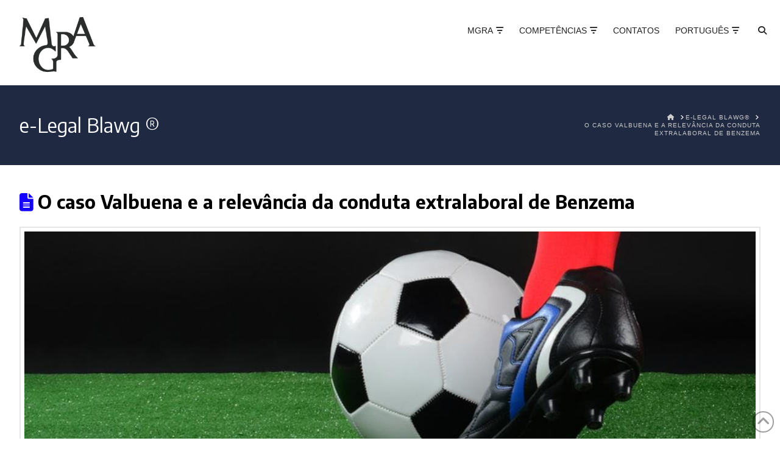

--- FILE ---
content_type: text/html; charset=UTF-8
request_url: https://mgra.pt/o-caso-valbuena-e-a-relevancia-da-conduta-extralaboral-de-benzema/
body_size: 18695
content:

<!DOCTYPE html>
<!--[if IE 9]><html class="no-js ie9" lang="pt-pt" prefix="og: https://ogp.me/ns#"><![endif]-->
<!--[if gt IE 9]><!--><html class="no-js" lang="pt-pt" prefix="og: https://ogp.me/ns#"><!--<![endif]-->

<head>
  
<meta charset="UTF-8">
<meta name="viewport" content="width=device-width, initial-scale=1.0">
<link rel="pingback" href="https://mgra.pt/xmlrpc.php">
<link rel="alternate" hreflang="pt-pt" href="https://mgra.pt/o-caso-valbuena-e-a-relevancia-da-conduta-extralaboral-de-benzema/" />
<link rel="alternate" hreflang="x-default" href="https://mgra.pt/o-caso-valbuena-e-a-relevancia-da-conduta-extralaboral-de-benzema/" />
<script id="cookieyes" type="text/javascript" src="https://cdn-cookieyes.com/client_data/2e9c8a71210c557713839c6b/script.js"></script>
<!-- Google Tag Manager for WordPress by gtm4wp.com -->
<script data-cfasync="false" data-pagespeed-no-defer>
	var gtm4wp_datalayer_name = "dataLayer";
	var dataLayer = dataLayer || [];
</script>
<!-- End Google Tag Manager for WordPress by gtm4wp.com --><link rel="preconnect" href="https://mgra.pt" crossorigin><link rel="dns-prefetch" href="https://mgra.pt"><link rel="preload" href="https://mgra.pt/wp-content/themes/x/framework/fonts/font_awesome/fa-solid-900.woff2" as="font" type="font/woff2" crossorigin>
<link rel="preload" href="https://mgra.pt/wp-content/themes/x/framework/fonts/font_awesome/fa-light-300.woff2" as="font" type="font/woff2" crossorigin>
<link rel="preload" href="https://mgra.pt/wp-content/themes/x/framework/fonts/font_awesome/fa-brands-400.woff2" as="font" type="font/woff2" crossorigin>
<link rel="preload" href="https://mgra.pt/wp-content/themes/x/framework/fonts/font_awesome/fa-sharp-light-300.woff2" as="font" type="font/woff2" crossorigin>
<style>
@font-face{font-family:"Font Awesome 5 Free";src:local("Font Awesome 5 Free"),url("https://mgra.pt/wp-content/themes/x/framework/fonts/font_awesome/fa-solid-900.woff2") format("woff2");font-weight:900;font-style:normal;font-display:swap;ascent-override:88%;descent-override:12%;line-gap-override:0%;}
@font-face{font-family:"Font Awesome 5 Light";src:local("Font Awesome 5 Light"),url("https://mgra.pt/wp-content/themes/x/framework/fonts/font_awesome/fa-light-300.woff2") format("woff2");font-weight:300;font-style:normal;font-display:swap;ascent-override:85%;descent-override:15%;line-gap-override:0%;}
@font-face{font-family:"Font Awesome 5 Sharp Light";src:local("Font Awesome 5 Sharp Light"),url("https://mgra.pt/wp-content/themes/x/framework/fonts/font_awesome/fa-sharp-light-300.woff2") format("woff2");font-weight:300;font-style:normal;font-display:optional;ascent-override:85%;descent-override:15%;line-gap-override:0%;}
@font-face{font-family:"Font Awesome 5 Regular";src:local("Font Awesome 5 Regular"),url("https://mgra.pt/wp-content/themes/x/framework/fonts/font_awesome/fa-regular-400.woff2") format("woff2");font-weight:400;font-style:normal;font-display:optional;ascent-override:88%;descent-override:12%;line-gap-override:0%;}
@font-face{font-family:"Font Awesome 5 Brands";src:local("Font Awesome 5 Brands"),url("https://mgra.pt/wp-content/themes/x/framework/fonts/font_awesome/fa-brands-400.woff2") format("woff2");font-weight:400;font-style:normal;font-display:swap;ascent-override:88%;descent-override:12%;line-gap-override:0%;}
</style>
<style>
body{margin:0;font-family:Arial,sans-serif;}
.x-header-landmark{background-color:#0000F9;color:#fff;}
.x-navbar .desktop .x-nav > li > a{font-size:17px;line-height:1.6;}
.x-navbar .desktop .x-nav li li a{font-size:15px;line-height:1.5;}
.x-navbar .mobile .x-nav > li > a{font-size:15px;}
.x-navbar .mobile .x-nav li li a{font-size:14px;}
#topbar .x-nav > li > a{font-size:14px;line-height:1.4;}
#topbar .x-nav li li a{font-size:13px;line-height:1.3;}
.x-header-landmark .h-landmark.entry-title,.x-header-landmark .h-landmark.entry-title span{color:#fff;}
.x-header-landmark .x-breadcrumbs a{color:#ccc;}
</style>
<!-- Search Engine Optimization by Rank Math - https://rankmath.com/ -->
<title>O caso Valbuena e a relevância da conduta extralaboral de Benzema - MGRA Advogados</title>
<meta name="description" content="Na semana passada, do ponto de vista criminal e desportivo, Espanha e França foram surpreendidas e abaladas com a notícia de que Karim Benzema, um dos"/>
<meta name="robots" content="index, follow, max-snippet:-1, max-video-preview:-1, max-image-preview:large"/>
<link rel="canonical" href="https://mgra.pt/o-caso-valbuena-e-a-relevancia-da-conduta-extralaboral-de-benzema/" />
<meta property="og:locale" content="pt_PT" />
<meta property="og:type" content="article" />
<meta property="og:title" content="O caso Valbuena e a relevância da conduta extralaboral de Benzema - MGRA Advogados" />
<meta property="og:description" content="Na semana passada, do ponto de vista criminal e desportivo, Espanha e França foram surpreendidas e abaladas com a notícia de que Karim Benzema, um dos" />
<meta property="og:url" content="https://mgra.pt/o-caso-valbuena-e-a-relevancia-da-conduta-extralaboral-de-benzema/" />
<meta property="og:site_name" content="MGRA Advogados" />
<meta property="article:section" content="Laboral &amp; Segurança Social" />
<meta property="og:updated_time" content="2015-12-10T12:27:16+00:00" />
<meta property="og:image" content="https://mgra.pt/wp-content/uploads/2015/12/valbuena-conduta-extralaboral-benzema.jpg" />
<meta property="og:image:secure_url" content="https://mgra.pt/wp-content/uploads/2015/12/valbuena-conduta-extralaboral-benzema.jpg" />
<meta property="og:image:width" content="1040" />
<meta property="og:image:height" content="400" />
<meta property="og:image:alt" content="O caso Valbuena e a relevância da conduta extralaboral de Benzema" />
<meta property="og:image:type" content="image/jpeg" />
<meta property="article:published_time" content="2015-12-10T12:26:15+00:00" />
<meta property="article:modified_time" content="2015-12-10T12:27:16+00:00" />
<meta name="twitter:card" content="summary_large_image" />
<meta name="twitter:title" content="O caso Valbuena e a relevância da conduta extralaboral de Benzema - MGRA Advogados" />
<meta name="twitter:description" content="Na semana passada, do ponto de vista criminal e desportivo, Espanha e França foram surpreendidas e abaladas com a notícia de que Karim Benzema, um dos" />
<meta name="twitter:image" content="https://mgra.pt/wp-content/uploads/2015/12/valbuena-conduta-extralaboral-benzema.jpg" />
<meta name="twitter:label1" content="Written by" />
<meta name="twitter:data1" content="Daniel Amaral" />
<meta name="twitter:label2" content="Time to read" />
<meta name="twitter:data2" content="2 minutes" />
<script type="application/ld+json" class="rank-math-schema">{"@context":"https://schema.org","@graph":[{"@type":["LegalService","Organization"],"@id":"https://mgra.pt/#organization","name":"MGRA Advogados","url":"https://mgra.pt","logo":{"@type":"ImageObject","@id":"https://mgra.pt/#logo","url":"https://mgra.pt/wp-content/uploads/2026/01/7457c6a1-4642-5b69-3bef-bf93cc07cef7.png","contentUrl":"https://mgra.pt/wp-content/uploads/2026/01/7457c6a1-4642-5b69-3bef-bf93cc07cef7.png","caption":"MGRA Advogados","inLanguage":"pt-PT","width":"200","height":"147"},"openingHours":["Monday,Tuesday,Wednesday,Thursday,Friday,Saturday,Sunday 09:00-17:00"],"image":{"@id":"https://mgra.pt/#logo"}},{"@type":"WebSite","@id":"https://mgra.pt/#website","url":"https://mgra.pt","name":"MGRA Advogados","alternateName":"MGRA","publisher":{"@id":"https://mgra.pt/#organization"},"inLanguage":"pt-PT"},{"@type":"ImageObject","@id":"https://mgra.pt/wp-content/uploads/2015/12/valbuena-conduta-extralaboral-benzema.jpg","url":"https://mgra.pt/wp-content/uploads/2015/12/valbuena-conduta-extralaboral-benzema.jpg","width":"1040","height":"400","inLanguage":"pt-PT"},{"@type":"WebPage","@id":"https://mgra.pt/o-caso-valbuena-e-a-relevancia-da-conduta-extralaboral-de-benzema/#webpage","url":"https://mgra.pt/o-caso-valbuena-e-a-relevancia-da-conduta-extralaboral-de-benzema/","name":"O caso Valbuena e a relev\u00e2ncia da conduta extralaboral de Benzema - MGRA Advogados","datePublished":"2015-12-10T12:26:15+00:00","dateModified":"2015-12-10T12:27:16+00:00","isPartOf":{"@id":"https://mgra.pt/#website"},"primaryImageOfPage":{"@id":"https://mgra.pt/wp-content/uploads/2015/12/valbuena-conduta-extralaboral-benzema.jpg"},"inLanguage":"pt-PT"},{"@type":"Person","@id":"https://mgra.pt/author/luis-miguel/","name":"Daniel Amaral","url":"https://mgra.pt/author/luis-miguel/","image":{"@type":"ImageObject","@id":"https://secure.gravatar.com/avatar/e22fe7a8d4c9b1cf781d5549e33014eacf78c7e5e7480a35e39a54f4f42b0b43?s=96&amp;d=mm&amp;r=g","url":"https://secure.gravatar.com/avatar/e22fe7a8d4c9b1cf781d5549e33014eacf78c7e5e7480a35e39a54f4f42b0b43?s=96&amp;d=mm&amp;r=g","caption":"Daniel Amaral","inLanguage":"pt-PT"},"worksFor":{"@id":"https://mgra.pt/#organization"}},{"@type":"Article","headline":"O caso Valbuena e a relev\u00e2ncia da conduta extralaboral de Benzema - MGRA Advogados","datePublished":"2015-12-10T12:26:15+00:00","dateModified":"2015-12-10T12:27:16+00:00","articleSection":"Laboral &amp; Seguran\u00e7a Social","author":{"@id":"https://mgra.pt/author/luis-miguel/","name":"Daniel Amaral"},"publisher":{"@id":"https://mgra.pt/#organization"},"description":"Na semana passada, do ponto de vista criminal e desportivo, Espanha e Fran\u00e7a foram surpreendidas e abaladas com a not\u00edcia de que Karim Benzema, um dos","name":"O caso Valbuena e a relev\u00e2ncia da conduta extralaboral de Benzema - MGRA Advogados","@id":"https://mgra.pt/o-caso-valbuena-e-a-relevancia-da-conduta-extralaboral-de-benzema/#richSnippet","isPartOf":{"@id":"https://mgra.pt/o-caso-valbuena-e-a-relevancia-da-conduta-extralaboral-de-benzema/#webpage"},"image":{"@id":"https://mgra.pt/wp-content/uploads/2015/12/valbuena-conduta-extralaboral-benzema.jpg"},"inLanguage":"pt-PT","mainEntityOfPage":{"@id":"https://mgra.pt/o-caso-valbuena-e-a-relevancia-da-conduta-extralaboral-de-benzema/#webpage"}}]}</script>
<!-- /Rank Math WordPress SEO plugin -->

<link rel="alternate" type="application/rss+xml" title="MGRA Advogados &raquo; Feed" href="https://mgra.pt/feed/" />
<link rel="alternate" type="application/rss+xml" title="MGRA Advogados &raquo; Feed de comentários" href="https://mgra.pt/comments/feed/" />
<meta property="og:site_name" content="MGRA Advogados"><meta property="og:title" content="O caso Valbuena e a relevância da conduta extralaboral de Benzema"><meta property="og:description" content="Law firm Portugal"><meta property="og:image" content="https://mgra.pt/wp-content/uploads/2015/12/valbuena-conduta-extralaboral-benzema.jpg"><meta property="og:url" content="https://mgra.pt/o-caso-valbuena-e-a-relevancia-da-conduta-extralaboral-de-benzema/"><meta property="og:type" content="article"><link rel="alternate" type="application/rss+xml" title="Feed de comentários de MGRA Advogados &raquo; O caso Valbuena e a relevância da conduta extralaboral de Benzema" href="https://mgra.pt/o-caso-valbuena-e-a-relevancia-da-conduta-extralaboral-de-benzema/feed/" />
<link rel="alternate" title="oEmbed (JSON)" type="application/json+oembed" href="https://mgra.pt/wp-json/oembed/1.0/embed?url=https%3A%2F%2Fmgra.pt%2Fo-caso-valbuena-e-a-relevancia-da-conduta-extralaboral-de-benzema%2F" />
<link rel="alternate" title="oEmbed (XML)" type="text/xml+oembed" href="https://mgra.pt/wp-json/oembed/1.0/embed?url=https%3A%2F%2Fmgra.pt%2Fo-caso-valbuena-e-a-relevancia-da-conduta-extralaboral-de-benzema%2F&#038;format=xml" />
<style id='wp-img-auto-sizes-contain-inline-css' type='text/css'>
img:is([sizes=auto i],[sizes^="auto," i]){contain-intrinsic-size:3000px 1500px}
/*# sourceURL=wp-img-auto-sizes-contain-inline-css */
</style>
<link rel='stylesheet' id='wp-block-library-css' href='https://mgra.pt/wp-includes/css/dist/block-library/style.min.css' type='text/css' media='all' />
<style id='global-styles-inline-css' type='text/css'>
:root{--wp--preset--aspect-ratio--square: 1;--wp--preset--aspect-ratio--4-3: 4/3;--wp--preset--aspect-ratio--3-4: 3/4;--wp--preset--aspect-ratio--3-2: 3/2;--wp--preset--aspect-ratio--2-3: 2/3;--wp--preset--aspect-ratio--16-9: 16/9;--wp--preset--aspect-ratio--9-16: 9/16;--wp--preset--color--black: #000000;--wp--preset--color--cyan-bluish-gray: #abb8c3;--wp--preset--color--white: #ffffff;--wp--preset--color--pale-pink: #f78da7;--wp--preset--color--vivid-red: #cf2e2e;--wp--preset--color--luminous-vivid-orange: #ff6900;--wp--preset--color--luminous-vivid-amber: #fcb900;--wp--preset--color--light-green-cyan: #7bdcb5;--wp--preset--color--vivid-green-cyan: #00d084;--wp--preset--color--pale-cyan-blue: #8ed1fc;--wp--preset--color--vivid-cyan-blue: #0693e3;--wp--preset--color--vivid-purple: #9b51e0;--wp--preset--gradient--vivid-cyan-blue-to-vivid-purple: linear-gradient(135deg,rgb(6,147,227) 0%,rgb(155,81,224) 100%);--wp--preset--gradient--light-green-cyan-to-vivid-green-cyan: linear-gradient(135deg,rgb(122,220,180) 0%,rgb(0,208,130) 100%);--wp--preset--gradient--luminous-vivid-amber-to-luminous-vivid-orange: linear-gradient(135deg,rgb(252,185,0) 0%,rgb(255,105,0) 100%);--wp--preset--gradient--luminous-vivid-orange-to-vivid-red: linear-gradient(135deg,rgb(255,105,0) 0%,rgb(207,46,46) 100%);--wp--preset--gradient--very-light-gray-to-cyan-bluish-gray: linear-gradient(135deg,rgb(238,238,238) 0%,rgb(169,184,195) 100%);--wp--preset--gradient--cool-to-warm-spectrum: linear-gradient(135deg,rgb(74,234,220) 0%,rgb(151,120,209) 20%,rgb(207,42,186) 40%,rgb(238,44,130) 60%,rgb(251,105,98) 80%,rgb(254,248,76) 100%);--wp--preset--gradient--blush-light-purple: linear-gradient(135deg,rgb(255,206,236) 0%,rgb(152,150,240) 100%);--wp--preset--gradient--blush-bordeaux: linear-gradient(135deg,rgb(254,205,165) 0%,rgb(254,45,45) 50%,rgb(107,0,62) 100%);--wp--preset--gradient--luminous-dusk: linear-gradient(135deg,rgb(255,203,112) 0%,rgb(199,81,192) 50%,rgb(65,88,208) 100%);--wp--preset--gradient--pale-ocean: linear-gradient(135deg,rgb(255,245,203) 0%,rgb(182,227,212) 50%,rgb(51,167,181) 100%);--wp--preset--gradient--electric-grass: linear-gradient(135deg,rgb(202,248,128) 0%,rgb(113,206,126) 100%);--wp--preset--gradient--midnight: linear-gradient(135deg,rgb(2,3,129) 0%,rgb(40,116,252) 100%);--wp--preset--font-size--small: 13px;--wp--preset--font-size--medium: 20px;--wp--preset--font-size--large: 36px;--wp--preset--font-size--x-large: 42px;--wp--preset--spacing--20: 0.44rem;--wp--preset--spacing--30: 0.67rem;--wp--preset--spacing--40: 1rem;--wp--preset--spacing--50: 1.5rem;--wp--preset--spacing--60: 2.25rem;--wp--preset--spacing--70: 3.38rem;--wp--preset--spacing--80: 5.06rem;--wp--preset--shadow--natural: 6px 6px 9px rgba(0, 0, 0, 0.2);--wp--preset--shadow--deep: 12px 12px 50px rgba(0, 0, 0, 0.4);--wp--preset--shadow--sharp: 6px 6px 0px rgba(0, 0, 0, 0.2);--wp--preset--shadow--outlined: 6px 6px 0px -3px rgb(255, 255, 255), 6px 6px rgb(0, 0, 0);--wp--preset--shadow--crisp: 6px 6px 0px rgb(0, 0, 0);}:where(.is-layout-flex){gap: 0.5em;}:where(.is-layout-grid){gap: 0.5em;}body .is-layout-flex{display: flex;}.is-layout-flex{flex-wrap: wrap;align-items: center;}.is-layout-flex > :is(*, div){margin: 0;}body .is-layout-grid{display: grid;}.is-layout-grid > :is(*, div){margin: 0;}:where(.wp-block-columns.is-layout-flex){gap: 2em;}:where(.wp-block-columns.is-layout-grid){gap: 2em;}:where(.wp-block-post-template.is-layout-flex){gap: 1.25em;}:where(.wp-block-post-template.is-layout-grid){gap: 1.25em;}.has-black-color{color: var(--wp--preset--color--black) !important;}.has-cyan-bluish-gray-color{color: var(--wp--preset--color--cyan-bluish-gray) !important;}.has-white-color{color: var(--wp--preset--color--white) !important;}.has-pale-pink-color{color: var(--wp--preset--color--pale-pink) !important;}.has-vivid-red-color{color: var(--wp--preset--color--vivid-red) !important;}.has-luminous-vivid-orange-color{color: var(--wp--preset--color--luminous-vivid-orange) !important;}.has-luminous-vivid-amber-color{color: var(--wp--preset--color--luminous-vivid-amber) !important;}.has-light-green-cyan-color{color: var(--wp--preset--color--light-green-cyan) !important;}.has-vivid-green-cyan-color{color: var(--wp--preset--color--vivid-green-cyan) !important;}.has-pale-cyan-blue-color{color: var(--wp--preset--color--pale-cyan-blue) !important;}.has-vivid-cyan-blue-color{color: var(--wp--preset--color--vivid-cyan-blue) !important;}.has-vivid-purple-color{color: var(--wp--preset--color--vivid-purple) !important;}.has-black-background-color{background-color: var(--wp--preset--color--black) !important;}.has-cyan-bluish-gray-background-color{background-color: var(--wp--preset--color--cyan-bluish-gray) !important;}.has-white-background-color{background-color: var(--wp--preset--color--white) !important;}.has-pale-pink-background-color{background-color: var(--wp--preset--color--pale-pink) !important;}.has-vivid-red-background-color{background-color: var(--wp--preset--color--vivid-red) !important;}.has-luminous-vivid-orange-background-color{background-color: var(--wp--preset--color--luminous-vivid-orange) !important;}.has-luminous-vivid-amber-background-color{background-color: var(--wp--preset--color--luminous-vivid-amber) !important;}.has-light-green-cyan-background-color{background-color: var(--wp--preset--color--light-green-cyan) !important;}.has-vivid-green-cyan-background-color{background-color: var(--wp--preset--color--vivid-green-cyan) !important;}.has-pale-cyan-blue-background-color{background-color: var(--wp--preset--color--pale-cyan-blue) !important;}.has-vivid-cyan-blue-background-color{background-color: var(--wp--preset--color--vivid-cyan-blue) !important;}.has-vivid-purple-background-color{background-color: var(--wp--preset--color--vivid-purple) !important;}.has-black-border-color{border-color: var(--wp--preset--color--black) !important;}.has-cyan-bluish-gray-border-color{border-color: var(--wp--preset--color--cyan-bluish-gray) !important;}.has-white-border-color{border-color: var(--wp--preset--color--white) !important;}.has-pale-pink-border-color{border-color: var(--wp--preset--color--pale-pink) !important;}.has-vivid-red-border-color{border-color: var(--wp--preset--color--vivid-red) !important;}.has-luminous-vivid-orange-border-color{border-color: var(--wp--preset--color--luminous-vivid-orange) !important;}.has-luminous-vivid-amber-border-color{border-color: var(--wp--preset--color--luminous-vivid-amber) !important;}.has-light-green-cyan-border-color{border-color: var(--wp--preset--color--light-green-cyan) !important;}.has-vivid-green-cyan-border-color{border-color: var(--wp--preset--color--vivid-green-cyan) !important;}.has-pale-cyan-blue-border-color{border-color: var(--wp--preset--color--pale-cyan-blue) !important;}.has-vivid-cyan-blue-border-color{border-color: var(--wp--preset--color--vivid-cyan-blue) !important;}.has-vivid-purple-border-color{border-color: var(--wp--preset--color--vivid-purple) !important;}.has-vivid-cyan-blue-to-vivid-purple-gradient-background{background: var(--wp--preset--gradient--vivid-cyan-blue-to-vivid-purple) !important;}.has-light-green-cyan-to-vivid-green-cyan-gradient-background{background: var(--wp--preset--gradient--light-green-cyan-to-vivid-green-cyan) !important;}.has-luminous-vivid-amber-to-luminous-vivid-orange-gradient-background{background: var(--wp--preset--gradient--luminous-vivid-amber-to-luminous-vivid-orange) !important;}.has-luminous-vivid-orange-to-vivid-red-gradient-background{background: var(--wp--preset--gradient--luminous-vivid-orange-to-vivid-red) !important;}.has-very-light-gray-to-cyan-bluish-gray-gradient-background{background: var(--wp--preset--gradient--very-light-gray-to-cyan-bluish-gray) !important;}.has-cool-to-warm-spectrum-gradient-background{background: var(--wp--preset--gradient--cool-to-warm-spectrum) !important;}.has-blush-light-purple-gradient-background{background: var(--wp--preset--gradient--blush-light-purple) !important;}.has-blush-bordeaux-gradient-background{background: var(--wp--preset--gradient--blush-bordeaux) !important;}.has-luminous-dusk-gradient-background{background: var(--wp--preset--gradient--luminous-dusk) !important;}.has-pale-ocean-gradient-background{background: var(--wp--preset--gradient--pale-ocean) !important;}.has-electric-grass-gradient-background{background: var(--wp--preset--gradient--electric-grass) !important;}.has-midnight-gradient-background{background: var(--wp--preset--gradient--midnight) !important;}.has-small-font-size{font-size: var(--wp--preset--font-size--small) !important;}.has-medium-font-size{font-size: var(--wp--preset--font-size--medium) !important;}.has-large-font-size{font-size: var(--wp--preset--font-size--large) !important;}.has-x-large-font-size{font-size: var(--wp--preset--font-size--x-large) !important;}
/*# sourceURL=global-styles-inline-css */
</style>

<style id='classic-theme-styles-inline-css' type='text/css'>
/*! This file is auto-generated */
.wp-block-button__link{color:#fff;background-color:#32373c;border-radius:9999px;box-shadow:none;text-decoration:none;padding:calc(.667em + 2px) calc(1.333em + 2px);font-size:1.125em}.wp-block-file__button{background:#32373c;color:#fff;text-decoration:none}
/*# sourceURL=/wp-includes/css/classic-themes.min.css */
</style>
<link rel='stylesheet' id='wpml-legacy-dropdown-0-css' href='https://mgra.pt/wp-content/plugins/sitepress-multilingual-cms/templates/language-switchers/legacy-dropdown/style.min.css' type='text/css' media='all' />
<style id='wpml-legacy-dropdown-0-inline-css' type='text/css'>
.wpml-ls-statics-shortcode_actions{background-color:#eeeeee;}.wpml-ls-statics-shortcode_actions, .wpml-ls-statics-shortcode_actions .wpml-ls-sub-menu, .wpml-ls-statics-shortcode_actions a {border-color:#cdcdcd;}.wpml-ls-statics-shortcode_actions a, .wpml-ls-statics-shortcode_actions .wpml-ls-sub-menu a, .wpml-ls-statics-shortcode_actions .wpml-ls-sub-menu a:link, .wpml-ls-statics-shortcode_actions li:not(.wpml-ls-current-language) .wpml-ls-link, .wpml-ls-statics-shortcode_actions li:not(.wpml-ls-current-language) .wpml-ls-link:link {color:#444444;background-color:#ffffff;}.wpml-ls-statics-shortcode_actions .wpml-ls-sub-menu a:hover,.wpml-ls-statics-shortcode_actions .wpml-ls-sub-menu a:focus, .wpml-ls-statics-shortcode_actions .wpml-ls-sub-menu a:link:hover, .wpml-ls-statics-shortcode_actions .wpml-ls-sub-menu a:link:focus {color:#000000;background-color:#eeeeee;}.wpml-ls-statics-shortcode_actions .wpml-ls-current-language > a {color:#444444;background-color:#ffffff;}.wpml-ls-statics-shortcode_actions .wpml-ls-current-language:hover>a, .wpml-ls-statics-shortcode_actions .wpml-ls-current-language>a:focus {color:#000000;background-color:#eeeeee;}
/*# sourceURL=wpml-legacy-dropdown-0-inline-css */
</style>
<link rel='stylesheet' id='wpml-menu-item-0-css' href='https://mgra.pt/wp-content/plugins/sitepress-multilingual-cms/templates/language-switchers/menu-item/style.min.css' type='text/css' media='all' />
<link rel='stylesheet' id='x-stack-css' href='https://mgra.pt/wp-content/themes/x/framework/dist/css/site/stacks/renew.css' type='text/css' media='all' />
<link rel='stylesheet' id='x-child-css' href='https://mgra.pt/wp-content/themes/x-child/style.css' type='text/css' media='all' />
<style id='cs-inline-css' type='text/css'>
@media (min-width:1200px){.x-hide-xl{display:none !important;}}@media (min-width:979px) and (max-width:1199px){.x-hide-lg{display:none !important;}}@media (min-width:767px) and (max-width:978px){.x-hide-md{display:none !important;}}@media (min-width:480px) and (max-width:766px){.x-hide-sm{display:none !important;}}@media (max-width:479px){.x-hide-xs{display:none !important;}} a,h1 a:hover,h2 a:hover,h3 a:hover,h4 a:hover,h5 a:hover,h6 a:hover,.x-comment-time:hover,#reply-title small a,.comment-reply-link:hover,.x-comment-author a:hover,.x-recent-posts a:hover .h-recent-posts{color:#3300ff;}a:hover,#reply-title small a:hover{color:#357aff;}.entry-title i,.entry-title svg{color:#1400ff;}a.x-img-thumbnail:hover,li.bypostauthor > article.comment{border-color:#3300ff;}.flex-direction-nav a,.flex-control-nav a:hover,.flex-control-nav a.flex-active,.x-dropcap,.x-skill-bar .bar,.x-pricing-column.featured h2,.h-comments-title small,.x-pagination a:hover,.woocommerce-pagination a:hover,.x-entry-share .x-share:hover,.entry-thumb,.widget_tag_cloud .tagcloud a:hover,.widget_product_tag_cloud .tagcloud a:hover,.x-highlight,.x-recent-posts .x-recent-posts-img:after,.x-portfolio-filters{background-color:#3300ff;}.x-portfolio-filters:hover{background-color:#357aff;}.x-main{width:calc(74% - 3.20197%);}.x-sidebar{width:calc(100% - 3.20197% - 74%);}.h-landmark{font-weight:400;}.x-comment-author a{color:#272727;}.x-comment-author a,.comment-form-author label,.comment-form-email label,.comment-form-url label,.comment-form-rating label,.comment-form-comment label,.widget_calendar #wp-calendar caption,.widget_calendar #wp-calendar th,.x-accordion-heading .x-accordion-toggle,.x-nav-tabs > li > a:hover,.x-nav-tabs > .active > a,.x-nav-tabs > .active > a:hover{color:#000000;}.widget_calendar #wp-calendar th{border-bottom-color:#000000;}.x-pagination span.current,.woocommerce-pagination span[aria-current],.x-portfolio-filters-menu,.widget_tag_cloud .tagcloud a,.h-feature-headline span i,.widget_price_filter .ui-slider .ui-slider-handle{background-color:#000000;}@media (max-width:978.98px){}html{font-size:16px;}@media (min-width:479px){html{font-size:16px;}}@media (min-width:766px){html{font-size:16px;}}@media (min-width:978px){html{font-size:16px;}}@media (min-width:1199px){html{font-size:16px;}}body{font-style:normal;font-weight:400;color:#272727;background:#ffffff;}.w-b{font-weight:400 !important;}h1,h2,h3,h4,h5,h6,.h1,.h2,.h3,.h4,.h5,.h6,.x-text-headline{font-family:"Encode Sans",sans-serif;font-style:normal;font-weight:700;}h1,.h1{letter-spacing:-0.035em;}h2,.h2{letter-spacing:-0.035em;}h3,.h3{letter-spacing:-0.035em;}h4,.h4{letter-spacing:-0.035em;}h5,.h5{letter-spacing:-0.035em;}h6,.h6{letter-spacing:-0.035em;}.w-h{font-weight:700 !important;}.x-container.width{width:95%;}.x-container.max{max-width:1500px;}.x-bar-content.x-container.width{flex-basis:95%;}.x-main.full{float:none;clear:both;display:block;width:auto;}@media (max-width:978.98px){.x-main.full,.x-main.left,.x-main.right,.x-sidebar.left,.x-sidebar.right{float:none;display:block;width:auto !important;}}.entry-header,.entry-content{font-size:1.495rem;}body,input,button,select,textarea{font-family:Tahoma,Geneva,Verdana,sans-serif;}h1,h2,h3,h4,h5,h6,.h1,.h2,.h3,.h4,.h5,.h6,h1 a,h2 a,h3 a,h4 a,h5 a,h6 a,.h1 a,.h2 a,.h3 a,.h4 a,.h5 a,.h6 a,blockquote{color:#000000;}.cfc-h-tx{color:#000000 !important;}.cfc-h-bd{border-color:#000000 !important;}.cfc-h-bg{background-color:#000000 !important;}.cfc-b-tx{color:#272727 !important;}.cfc-b-bd{border-color:#272727 !important;}.cfc-b-bg{background-color:#272727 !important;}.x-btn,.button,[type="submit"]{color:#555555;border-color:#4e4e4e;background-color:#1400ff;border-width:3px;text-transform:uppercase;background-color:transparent;}.x-btn:hover,.button:hover,[type="submit"]:hover{color:#2e00ff;border-color:#2e00ff;background-color:#ef2201;border-width:3px;text-transform:uppercase;background-color:transparent;}.x-btn.x-btn-real,.x-btn.x-btn-real:hover{margin-bottom:0.25em;text-shadow:0 0.075em 0.075em rgba(0,0,0,0.65);}.x-btn.x-btn-real{box-shadow:0 0.25em 0 0 #a71000,0 4px 9px rgba(0,0,0,0.75);}.x-btn.x-btn-real:hover{box-shadow:0 0.25em 0 0 #a71000,0 4px 9px rgba(0,0,0,0.75);}.x-btn.x-btn-flat,.x-btn.x-btn-flat:hover{margin-bottom:0;text-shadow:0 0.075em 0.075em rgba(0,0,0,0.65);box-shadow:none;}.x-btn.x-btn-transparent,.x-btn.x-btn-transparent:hover{margin-bottom:0;border-width:3px;text-shadow:none;text-transform:uppercase;background-color:transparent;box-shadow:none;}.x-topbar .p-info,.x-topbar .p-info a,.x-topbar .x-social-global a{color:rgb(0,0,0);}.x-topbar .p-info a:hover{color:#ffffff;}.x-topbar{background-color:#1400ff;}.x-navbar .desktop .x-nav > li:before{padding-top:43px;}.x-navbar .desktop .x-nav > li > a,.x-navbar .desktop .sub-menu li > a,.x-navbar .mobile .x-nav li a{color:#202020;}.x-navbar .desktop .x-nav > li > a:hover,.x-navbar .desktop .x-nav > .x-active > a,.x-navbar .desktop .x-nav > .current-menu-item > a,.x-navbar .desktop .sub-menu li > a:hover,.x-navbar .desktop .sub-menu li.x-active > a,.x-navbar .desktop .sub-menu li.current-menu-item > a,.x-navbar .desktop .x-nav .x-megamenu > .sub-menu > li > a,.x-navbar .mobile .x-nav li > a:hover,.x-navbar .mobile .x-nav li.x-active > a,.x-navbar .mobile .x-nav li.current-menu-item > a{color:#000aff;}.x-btn-navbar,.x-btn-navbar:hover{color:#ffffff;}.x-navbar .desktop .sub-menu li:before,.x-navbar .desktop .sub-menu li:after{background-color:#202020;}.x-navbar,.x-navbar .sub-menu{background-color:#ffffff !important;}.x-btn-navbar,.x-btn-navbar.collapsed:hover{background-color:rgb(36,0,255);}.x-btn-navbar.collapsed{background-color:#1300f6;}.x-navbar .desktop .x-nav > li > a:hover > span,.x-navbar .desktop .x-nav > li.x-active > a > span,.x-navbar .desktop .x-nav > li.current-menu-item > a > span{box-shadow:0 2px 0 0 #000aff;}.x-navbar .desktop .x-nav > li > a{height:140px;padding-top:43px;}.x-navbar .desktop .x-nav > li ul{top:140px;}.x-colophon.bottom{background-color:#2d0b0b;}.x-colophon.bottom,.x-colophon.bottom a,.x-colophon.bottom .x-social-global a{color:#ffffff;}.x-navbar-inner{min-height:140px;}.x-brand{margin-top:28px;font-family:inherit;font-size:18px;font-style:normal;font-weight:inherit;letter-spacing:5em;text-transform:uppercase;color:#0089ff;}.x-brand:hover,.x-brand:focus{color:#0089ff;}.x-brand img{width:calc(250px / 2);}.x-navbar .x-nav-wrap .x-nav > li > a{font-family:inherit;font-style:normal;font-weight:inherit;letter-spacing:1em;text-transform:uppercase;}.x-navbar .desktop .x-nav > li > a{font-size:14px;}.x-navbar .desktop .x-nav > li > a:not(.x-btn-navbar-woocommerce){padding-left:20px;padding-right:20px;}.x-navbar .desktop .x-nav > li > a > span{margin-right:-1em;}.x-btn-navbar{margin-top:36px;}.x-btn-navbar,.x-btn-navbar.collapsed{font-size:27px;}@media (max-width:979px){.x-widgetbar{left:0;right:0;}}.x-colophon.bottom{background-color:#2d0b0b;}.x-colophon.bottom,.x-colophon.bottom a,.x-colophon.bottom .x-social-global a{color:#ffffff;}.bg .mejs-container,.x-video .mejs-container{position:unset !important;} @font-face{font-family:'FontAwesomePro';font-style:normal;font-weight:900;font-display:block;src:url('https://mgra.pt/wp-content/plugins/cornerstone/assets/fonts/fa-solid-900.woff2?ver=6.7.2') format('woff2'),url('https://mgra.pt/wp-content/plugins/cornerstone/assets/fonts/fa-solid-900.ttf?ver=6.7.2') format('truetype');}[data-x-fa-pro-icon]{font-family:"FontAwesomePro" !important;}[data-x-fa-pro-icon]:before{content:attr(data-x-fa-pro-icon);}[data-x-icon],[data-x-icon-o],[data-x-icon-l],[data-x-icon-s],[data-x-icon-b],[data-x-icon-sr],[data-x-icon-ss],[data-x-icon-sl],[data-x-fa-pro-icon],[class*="cs-fa-"]{display:inline-flex;font-style:normal;font-weight:400;text-decoration:inherit;text-rendering:auto;-webkit-font-smoothing:antialiased;-moz-osx-font-smoothing:grayscale;}[data-x-icon].left,[data-x-icon-o].left,[data-x-icon-l].left,[data-x-icon-s].left,[data-x-icon-b].left,[data-x-icon-sr].left,[data-x-icon-ss].left,[data-x-icon-sl].left,[data-x-fa-pro-icon].left,[class*="cs-fa-"].left{margin-right:0.5em;}[data-x-icon].right,[data-x-icon-o].right,[data-x-icon-l].right,[data-x-icon-s].right,[data-x-icon-b].right,[data-x-icon-sr].right,[data-x-icon-ss].right,[data-x-icon-sl].right,[data-x-fa-pro-icon].right,[class*="cs-fa-"].right{margin-left:0.5em;}[data-x-icon]:before,[data-x-icon-o]:before,[data-x-icon-l]:before,[data-x-icon-s]:before,[data-x-icon-b]:before,[data-x-icon-sr]:before,[data-x-icon-ss]:before,[data-x-icon-sl]:before,[data-x-fa-pro-icon]:before,[class*="cs-fa-"]:before{line-height:1;}@font-face{font-family:'FontAwesome';font-style:normal;font-weight:900;font-display:block;src:url('https://mgra.pt/wp-content/plugins/cornerstone/assets/fonts/fa-solid-900.woff2?ver=6.7.2') format('woff2'),url('https://mgra.pt/wp-content/plugins/cornerstone/assets/fonts/fa-solid-900.ttf?ver=6.7.2') format('truetype');}[data-x-icon],[data-x-icon-s],[data-x-icon][class*="cs-fa-"]{font-family:"FontAwesome" !important;font-weight:900;}[data-x-icon]:before,[data-x-icon][class*="cs-fa-"]:before{content:attr(data-x-icon);}[data-x-icon-s]:before{content:attr(data-x-icon-s);}@font-face{font-family:'FontAwesomeRegular';font-style:normal;font-weight:400;font-display:block;src:url('https://mgra.pt/wp-content/plugins/cornerstone/assets/fonts/fa-regular-400.woff2?ver=6.7.2') format('woff2'),url('https://mgra.pt/wp-content/plugins/cornerstone/assets/fonts/fa-regular-400.ttf?ver=6.7.2') format('truetype');}@font-face{font-family:'FontAwesomePro';font-style:normal;font-weight:400;font-display:block;src:url('https://mgra.pt/wp-content/plugins/cornerstone/assets/fonts/fa-regular-400.woff2?ver=6.7.2') format('woff2'),url('https://mgra.pt/wp-content/plugins/cornerstone/assets/fonts/fa-regular-400.ttf?ver=6.7.2') format('truetype');}[data-x-icon-o]{font-family:"FontAwesomeRegular" !important;}[data-x-icon-o]:before{content:attr(data-x-icon-o);}@font-face{font-family:'FontAwesomeLight';font-style:normal;font-weight:300;font-display:block;src:url('https://mgra.pt/wp-content/plugins/cornerstone/assets/fonts/fa-light-300.woff2?ver=6.7.2') format('woff2'),url('https://mgra.pt/wp-content/plugins/cornerstone/assets/fonts/fa-light-300.ttf?ver=6.7.2') format('truetype');}@font-face{font-family:'FontAwesomePro';font-style:normal;font-weight:300;font-display:block;src:url('https://mgra.pt/wp-content/plugins/cornerstone/assets/fonts/fa-light-300.woff2?ver=6.7.2') format('woff2'),url('https://mgra.pt/wp-content/plugins/cornerstone/assets/fonts/fa-light-300.ttf?ver=6.7.2') format('truetype');}[data-x-icon-l]{font-family:"FontAwesomeLight" !important;font-weight:300;}[data-x-icon-l]:before{content:attr(data-x-icon-l);}@font-face{font-family:'FontAwesomeBrands';font-style:normal;font-weight:normal;font-display:block;src:url('https://mgra.pt/wp-content/plugins/cornerstone/assets/fonts/fa-brands-400.woff2?ver=6.7.2') format('woff2'),url('https://mgra.pt/wp-content/plugins/cornerstone/assets/fonts/fa-brands-400.ttf?ver=6.7.2') format('truetype');}[data-x-icon-b]{font-family:"FontAwesomeBrands" !important;}[data-x-icon-b]:before{content:attr(data-x-icon-b);}@font-face{font-family:'FontAwesome SharpSolid';font-style:normal;font-weight:900;font-display:block;src:url('https://mgra.pt/wp-content/plugins/cornerstone/assets/fonts/fa-sharp-solid-900.woff2?ver=6.7.2') format('woff2'),url('https://mgra.pt/wp-content/plugins/cornerstone/assets/fonts/fa-sharp-solid-900.ttf?ver=6.7.2') format('truetype');}[data-x-icon],[data-x-icon-ss],[data-x-icon][class*="cs-fa-"]{font-family:"FontAwesome SharpSolid" !important;font-weight:900;}[data-x-icon]:before,[data-x-icon][class*="cs-fa-"]:before{content:attr(data-x-icon);}[data-x-icon-ss]:before{content:attr(data-x-icon-ss);}@font-face{font-family:'FontAwesome SharpRegular';font-style:normal;font-weight:400;font-display:block;src:url('https://mgra.pt/wp-content/plugins/cornerstone/assets/fonts/fa-sharp-regular-400.woff2?ver=6.7.2') format('woff2'),url('https://mgra.pt/wp-content/plugins/cornerstone/assets/fonts/fa-sharp-regular-400.ttf?ver=6.7.2') format('truetype');}[data-x-icon],[data-x-icon-sr],[data-x-icon][class*="cs-fa-"]{font-family:"FontAwesome SharpRegular" !important;font-weight:400;}[data-x-icon]:before,[data-x-icon][class*="cs-fa-"]:before{content:attr(data-x-icon);}[data-x-icon-sr]:before{content:attr(data-x-icon-sr);}@font-face{font-family:'FontAwesome SharpLight';font-style:normal;font-weight:300;font-display:block;src:url('https://mgra.pt/wp-content/plugins/cornerstone/assets/fonts/fa-sharp-light-300.woff2?ver=6.7.2') format('woff2'),url('https://mgra.pt/wp-content/plugins/cornerstone/assets/fonts/fa-sharp-light-300.ttf?ver=6.7.2') format('truetype');}[data-x-icon],[data-x-icon-sl],[data-x-icon][class*="cs-fa-"]{font-family:"FontAwesome SharpLight" !important;font-weight:300;}[data-x-icon]:before,[data-x-icon][class*="cs-fa-"]:before{content:attr(data-x-icon);}[data-x-icon-sl]:before{content:attr(data-x-icon-sl);}.widget.widget_rss li .rsswidget:before{content:"\f35d";padding-right:0.4em;font-family:"FontAwesome";} h4,.h4{font-size:150%}h5,.h5{font-size:125%}.x-btn-alt-light{color:#fff;border-color:#fff;}.x-btn-alt-light:hover{color:rgba(255,255,255,0.75);border-color:rgba(255,255,255,0.75);}.x-btn-alt-dark{color:#434f5b;border-color:#434f5b;}.x-btn-alt-dark:hover{color:rgba(67,79,91,0.75);border-color:rgba(67,79,91,0.75);}.x-topbar .p-info{letter-spacing:0;}.x-header-landmark{padding:45px 0;border-color:#e4e1d0;background-color:#e4e1d0;}.x-header-landmark h1.h-landmark{font-size:200%;letter-spacing:3px;}.entry-title{font-size:125%;}.h-widget{font-size:112%;}.promo-custom{margin:0 auto;max-width:275px;}.promo-custom h4{margin:0;font-size:1.15em;}.promo-custom p{margin:0.75em 0 1.15em;font-size:0.85em;}.promo-custom p:last-child{margin-bottom:0;}footer p,footer h4{color:#9d9d9d;}footer a{color:#fff;}footer a:hover{color:#6190a2;}footer .footer-services{font-size:16px;letter-spacing:0;color:#fff;}footer .footer-credit{font-family:"Montserrat",sans-serif;}.wpml-ls-statics-shortcode_actions{background-color:#ffffff;} 
/*# sourceURL=cs-inline-css */
</style>
<link rel='stylesheet' id='call-now-button-modern-style-css' href='https://mgra.pt/wp-content/plugins/call-now-button/resources/style/modern.css' type='text/css' media='all' />
<script type="text/javascript" src="https://mgra.pt/wp-includes/js/jquery/jquery.min.js" id="jquery-core-js"></script>
<script type="text/javascript" src="https://mgra.pt/wp-includes/js/jquery/jquery-migrate.min.js" id="jquery-migrate-js"></script>
<script type="text/javascript" defer src="https://mgra.pt/wp-content/plugins/sitepress-multilingual-cms/templates/language-switchers/legacy-dropdown/script.min.js" id="wpml-legacy-dropdown-0-js"></script>
<link rel="https://api.w.org/" href="https://mgra.pt/wp-json/" /><link rel="alternate" title="JSON" type="application/json" href="https://mgra.pt/wp-json/wp/v2/posts/1302" /><link rel='shortlink' href='https://mgra.pt/?p=1302' />
<meta name="generator" content="WPML ver:4.8.6 stt:1,43;" />

<!-- Google Tag Manager for WordPress by gtm4wp.com -->
<!-- GTM Container placement set to automatic -->
<script data-cfasync="false" data-pagespeed-no-defer type="text/javascript">
	var dataLayer_content = {"pagePostType":"post","pagePostType2":"single-post","pageCategory":["laboral-seguranca-social"],"pagePostAuthor":"Daniel Amaral"};
	dataLayer.push( dataLayer_content );
</script>
<script data-cfasync="false" data-pagespeed-no-defer type="text/javascript">
(function(w,d,s,l,i){w[l]=w[l]||[];w[l].push({'gtm.start':
new Date().getTime(),event:'gtm.js'});var f=d.getElementsByTagName(s)[0],
j=d.createElement(s),dl=l!='dataLayer'?'&l='+l:'';j.async=true;j.src=
'//www.googletagmanager.com/gtm.js?id='+i+dl;f.parentNode.insertBefore(j,f);
})(window,document,'script','dataLayer','GTM-KKFH6DQ');
</script>
<!-- End Google Tag Manager for WordPress by gtm4wp.com --><script>
window.addEventListener('load', function(){
    var gtmScript=document.createElement('script');
    gtmScript.src="https://www.googletagmanager.com/gtm.js?id=GTM-KKFH6DQ"; gtmScript.async=true; document.head.appendChild(gtmScript);

    var gtagScript=document.createElement('script');
    gtagScript.src="https://www.googletagmanager.com/gtag/js?id=G-54ZN3MG332"; gtagScript.async=true; document.head.appendChild(gtagScript);

    gtagScript.onload=function(){
        window.dataLayer=window.dataLayer||[];
        function gtag(){dataLayer.push(arguments);}
        gtag('js',new Date());
        gtag('config','G-54ZN3MG332');
    };
});
</script>
<link rel="stylesheet" href="//fonts.googleapis.com/css?family=Encode+Sans:400,400i,700,700i&#038;subset=latin,latin-ext&#038;display=auto" type="text/css" media="all" crossorigin="anonymous" data-x-google-fonts/>  <meta name="google-site-verification" content="wgDtr32x-ao9jMKkRmazkAMnEYeVpm-dA-nFj1jC5F0" />
</head>

<body class="wp-singular post-template-default single single-post postid-1302 single-format-standard wp-theme-x wp-child-theme-x-child x-renew x-child-theme-active x-full-width-layout-active x-full-width-active x-portfolio-meta-disabled x-navbar-static-active cornerstone-v7_7_11 x-v10_7_11">

  
  <div id="top" class="site">

  <header class="masthead masthead-inline" role="banner">


  <div class="x-navbar-wrap">
    <div class="x-navbar">
      <div class="x-navbar-inner">
        <div class="x-container max width">
          
<a href="https://mgra.pt/" class="x-brand img">
  <img src="//mgra.pt/wp-content/uploads/2026/01/7457c6a1-4642-5b69-3bef-bf93cc07cef7.png" alt="MGRA Advogados"></a>
          
<a href="#" class="x-btn-navbar collapsed" data-toggle="collapse" data-target=".x-nav-wrap.mobile">
  <i class="x-icon-bars" data-x-icon="&#xf0c9;"></i>
  <span class="visually-hidden">Navigation</span>
</a>

<nav class="x-nav-wrap desktop" role="navigation">
  <ul id="menu-menu_pt" class="x-nav"><li id="menu-item-54" class="x-megamenu col-4 menu-item menu-item-type-post_type menu-item-object-page menu-item-has-children menu-item-54"><a href="https://mgra.pt/mgra-advogados-portugal/"><span>MGRA<i class="x-icon x-framework-icon x-framework-icon-menu" aria-hidden="true" data-x-icon-s="&#xe0ad;"></i></span></a>
<ul class="sub-menu">
	<li id="menu-item-155" class="menu-item menu-item-type-post_type menu-item-object-page menu-item-has-children menu-item-155"><a href="https://mgra.pt/mgra-advogados-portugal/a-sociedade/"><span>A Sociedade<i class="x-icon x-framework-icon x-framework-icon-menu" aria-hidden="true" data-x-icon-s="&#xe0ad;"></i></span></a>
	<ul class="sub-menu">
		<li id="menu-item-156" class="menu-item menu-item-type-post_type menu-item-object-page menu-item-156"><a href="https://mgra.pt/mgra-advogados-portugal/a-sociedade/historia/"><span>História<i class="x-icon x-framework-icon x-framework-icon-menu" aria-hidden="true" data-x-icon-s="&#xe0ad;"></i></span></a></li>
		<li id="menu-item-189" class="menu-item menu-item-type-post_type menu-item-object-page menu-item-189"><a href="https://mgra.pt/mgra-advogados-portugal/a-sociedade/valores/"><span>Valores<i class="x-icon x-framework-icon x-framework-icon-menu" aria-hidden="true" data-x-icon-s="&#xe0ad;"></i></span></a></li>
		<li id="menu-item-6399" class="menu-item menu-item-type-post_type menu-item-object-page menu-item-6399"><a href="https://mgra.pt/competencias/servicos-valor-acrescentado/"><span>Serviços Valor Acrescentado<i class="x-icon x-framework-icon x-framework-icon-menu" aria-hidden="true" data-x-icon-s="&#xe0ad;"></i></span></a></li>
		<li id="menu-item-187" class="menu-item menu-item-type-post_type menu-item-object-page menu-item-187"><a href="https://mgra.pt/mgra-advogados-portugal/a-sociedade/responsabilidade-social/"><span>Responsabilidade Social<i class="x-icon x-framework-icon x-framework-icon-menu" aria-hidden="true" data-x-icon-s="&#xe0ad;"></i></span></a></li>
	</ul>
</li>
	<li id="menu-item-205" class="menu-item menu-item-type-post_type menu-item-object-page menu-item-has-children menu-item-205"><a href="https://mgra.pt/mgra-advogados-portugal/comunicacao/"><span>Comunicação<i class="x-icon x-framework-icon x-framework-icon-menu" aria-hidden="true" data-x-icon-s="&#xe0ad;"></i></span></a>
	<ul class="sub-menu">
		<li id="menu-item-9447" class="menu-item menu-item-type-custom menu-item-object-custom menu-item-9447"><a target="_blank" href="https://e-legal-blawg.com/"><span>e-legal® Blawg<i class="x-icon x-framework-icon x-framework-icon-menu" aria-hidden="true" data-x-icon-s="&#xe0ad;"></i></span></a></li>
		<li id="menu-item-275" class="menu-item menu-item-type-post_type menu-item-object-page menu-item-275"><a href="https://mgra.pt/mgra-advogados-portugal/comunicacao/biblioteca/"><span>Biblioteca<i class="x-icon x-framework-icon x-framework-icon-menu" aria-hidden="true" data-x-icon-s="&#xe0ad;"></i></span></a></li>
		<li id="menu-item-274" class="menu-item menu-item-type-post_type menu-item-object-page menu-item-274"><a href="https://mgra.pt/mgra-advogados-portugal/comunicacao/links-uteis/"><span>Links Úteis<i class="x-icon x-framework-icon x-framework-icon-menu" aria-hidden="true" data-x-icon-s="&#xe0ad;"></i></span></a></li>
	</ul>
</li>
	<li id="menu-item-292" class="menu-item menu-item-type-post_type menu-item-object-page menu-item-has-children menu-item-292"><a href="https://mgra.pt/mgra-advogados-portugal/distincoes/"><span>Distinções<i class="x-icon x-framework-icon x-framework-icon-menu" aria-hidden="true" data-x-icon-s="&#xe0ad;"></i></span></a>
	<ul class="sub-menu">
		<li id="menu-item-325" class="menu-item menu-item-type-post_type menu-item-object-page menu-item-325"><a href="https://mgra.pt/mgra-advogados-portugal/distincoes/nomeacoes/"><span>Recomendações<i class="x-icon x-framework-icon x-framework-icon-menu" aria-hidden="true" data-x-icon-s="&#xe0ad;"></i></span></a></li>
		<li id="menu-item-329" class="menu-item menu-item-type-post_type menu-item-object-page menu-item-329"><a href="https://mgra.pt/mgra-advogados-portugal/distincoes/premios/"><span>Prémios<i class="x-icon x-framework-icon x-framework-icon-menu" aria-hidden="true" data-x-icon-s="&#xe0ad;"></i></span></a></li>
	</ul>
</li>
	<li id="menu-item-360" class="menu-item menu-item-type-post_type menu-item-object-page menu-item-has-children menu-item-360"><a href="https://mgra.pt/mgra-advogados-portugal/recrutamento/"><span>Recrutamento<i class="x-icon x-framework-icon x-framework-icon-menu" aria-hidden="true" data-x-icon-s="&#xe0ad;"></i></span></a>
	<ul class="sub-menu">
		<li id="menu-item-393" class="menu-item menu-item-type-post_type menu-item-object-page menu-item-393"><a href="https://mgra.pt/mgra-advogados-portugal/recrutamento/porque-a-mgra/"><span>Porquê a MGRA<i class="x-icon x-framework-icon x-framework-icon-menu" aria-hidden="true" data-x-icon-s="&#xe0ad;"></i></span></a></li>
		<li id="menu-item-392" class="menu-item menu-item-type-post_type menu-item-object-page menu-item-392"><a href="https://mgra.pt/mgra-advogados-portugal/recrutamento/formacao/"><span>Formação<i class="x-icon x-framework-icon x-framework-icon-menu" aria-hidden="true" data-x-icon-s="&#xe0ad;"></i></span></a></li>
		<li id="menu-item-391" class="menu-item menu-item-type-post_type menu-item-object-page menu-item-391"><a href="https://mgra.pt/mgra-advogados-portugal/recrutamento/testemunhos/"><span>Testemunhos<i class="x-icon x-framework-icon x-framework-icon-menu" aria-hidden="true" data-x-icon-s="&#xe0ad;"></i></span></a></li>
		<li id="menu-item-15877" class="menu-item menu-item-type-custom menu-item-object-custom menu-item-15877"><a href="mailto:%20candidaturas@mgra.pt"><span>Candidaturas<i class="x-icon x-framework-icon x-framework-icon-menu" aria-hidden="true" data-x-icon-s="&#xe0ad;"></i></span></a></li>
	</ul>
</li>
</ul>
</li>
<li id="menu-item-434" class="x-megamenu col-4 menu-item menu-item-type-post_type menu-item-object-page menu-item-has-children menu-item-434"><a href="https://mgra.pt/competencias/"><span>Competências<i class="x-icon x-framework-icon x-framework-icon-menu" aria-hidden="true" data-x-icon-s="&#xe0ad;"></i></span></a>
<ul class="sub-menu">
	<li id="menu-item-476" class="menu-item menu-item-type-post_type menu-item-object-page menu-item-has-children menu-item-476"><a href="https://mgra.pt/competencias/departamentos/"><span>Departamentos<i class="x-icon x-framework-icon x-framework-icon-menu" aria-hidden="true" data-x-icon-s="&#xe0ad;"></i></span></a>
	<ul class="sub-menu">
		<li id="menu-item-477" class="menu-item menu-item-type-post_type menu-item-object-page menu-item-477"><a href="https://mgra.pt/competencias/departamentos/direito-comercial-societario/"><span>Direito Comercial &#038; Societário<i class="x-icon x-framework-icon x-framework-icon-menu" aria-hidden="true" data-x-icon-s="&#xe0ad;"></i></span></a></li>
		<li id="menu-item-556" class="menu-item menu-item-type-post_type menu-item-object-page menu-item-556"><a href="https://mgra.pt/competencias/departamentos/fiscal/"><span>Fiscal<i class="x-icon x-framework-icon x-framework-icon-menu" aria-hidden="true" data-x-icon-s="&#xe0ad;"></i></span></a></li>
		<li id="menu-item-555" class="menu-item menu-item-type-post_type menu-item-object-page menu-item-555"><a href="https://mgra.pt/competencias/departamentos/financeiro-e-mercado-capitais/"><span>Financeiro &amp; Mercado Capitais<i class="x-icon x-framework-icon x-framework-icon-menu" aria-hidden="true" data-x-icon-s="&#xe0ad;"></i></span></a></li>
		<li id="menu-item-553" class="menu-item menu-item-type-post_type menu-item-object-page menu-item-553"><a href="https://mgra.pt/competencias/departamentos/propriedade-intelectual-e-tecnologias-da-informacao/"><span>Propriedade Intelectual &amp; Tecnologias da Informação<i class="x-icon x-framework-icon x-framework-icon-menu" aria-hidden="true" data-x-icon-s="&#xe0ad;"></i></span></a></li>
		<li id="menu-item-552" class="menu-item menu-item-type-post_type menu-item-object-page menu-item-552"><a href="https://mgra.pt/competencias/departamentos/laboral-e-seguranca-social/"><span>Laboral &amp; Segurança Social<i class="x-icon x-framework-icon x-framework-icon-menu" aria-hidden="true" data-x-icon-s="&#xe0ad;"></i></span></a></li>
		<li id="menu-item-551" class="menu-item menu-item-type-post_type menu-item-object-page menu-item-551"><a href="https://mgra.pt/competencias/departamentos/contencioso-e-arbitragem/"><span>Contencioso &#038; Arbitragem<i class="x-icon x-framework-icon x-framework-icon-menu" aria-hidden="true" data-x-icon-s="&#xe0ad;"></i></span></a></li>
		<li id="menu-item-550" class="menu-item menu-item-type-post_type menu-item-object-page menu-item-550"><a href="https://mgra.pt/competencias/departamentos/administrativo-e-europeu/"><span>Administrativo &amp; Europeu<i class="x-icon x-framework-icon x-framework-icon-menu" aria-hidden="true" data-x-icon-s="&#xe0ad;"></i></span></a></li>
	</ul>
</li>
	<li id="menu-item-599" class="menu-item menu-item-type-post_type menu-item-object-page menu-item-has-children menu-item-599"><a href="https://mgra.pt/competencias/setores/"><span>Setores<i class="x-icon x-framework-icon x-framework-icon-menu" aria-hidden="true" data-x-icon-s="&#xe0ad;"></i></span></a>
	<ul class="sub-menu">
		<li id="menu-item-600" class="menu-item menu-item-type-post_type menu-item-object-page menu-item-600"><a href="https://mgra.pt/competencias/setores/agricultura/"><span>Agricultura<i class="x-icon x-framework-icon x-framework-icon-menu" aria-hidden="true" data-x-icon-s="&#xe0ad;"></i></span></a></li>
		<li id="menu-item-654" class="menu-item menu-item-type-post_type menu-item-object-page menu-item-654"><a href="https://mgra.pt/competencias/setores/banca-e-seguros/"><span>Banca &amp; Seguros<i class="x-icon x-framework-icon x-framework-icon-menu" aria-hidden="true" data-x-icon-s="&#xe0ad;"></i></span></a></li>
		<li id="menu-item-655" class="menu-item menu-item-type-post_type menu-item-object-page menu-item-655"><a href="https://mgra.pt/competencias/setores/comercio-e-consumo/"><span>Comércio &amp; Consumo<i class="x-icon x-framework-icon x-framework-icon-menu" aria-hidden="true" data-x-icon-s="&#xe0ad;"></i></span></a></li>
		<li id="menu-item-656" class="menu-item menu-item-type-post_type menu-item-object-page menu-item-656"><a href="https://mgra.pt/competencias/setores/desporto/"><span>Desporto<i class="x-icon x-framework-icon x-framework-icon-menu" aria-hidden="true" data-x-icon-s="&#xe0ad;"></i></span></a></li>
		<li id="menu-item-657" class="menu-item menu-item-type-post_type menu-item-object-page menu-item-657"><a href="https://mgra.pt/competencias/setores/energia-e-recursos-naturais/"><span>Energia &amp; Recursos Naturais<i class="x-icon x-framework-icon x-framework-icon-menu" aria-hidden="true" data-x-icon-s="&#xe0ad;"></i></span></a></li>
		<li id="menu-item-658" class="menu-item menu-item-type-post_type menu-item-object-page menu-item-658"><a href="https://mgra.pt/competencias/setores/imobiliario-e-construcao/"><span>Imobiliário &amp; Construção<i class="x-icon x-framework-icon x-framework-icon-menu" aria-hidden="true" data-x-icon-s="&#xe0ad;"></i></span></a></li>
		<li id="menu-item-659" class="menu-item menu-item-type-post_type menu-item-object-page menu-item-659"><a href="https://mgra.pt/competencias/setores/industria/"><span>Indústria<i class="x-icon x-framework-icon x-framework-icon-menu" aria-hidden="true" data-x-icon-s="&#xe0ad;"></i></span></a></li>
		<li id="menu-item-660" class="menu-item menu-item-type-post_type menu-item-object-page menu-item-660"><a href="https://mgra.pt/competencias/setores/infraestruturas/"><span>Infraestruturas<i class="x-icon x-framework-icon x-framework-icon-menu" aria-hidden="true" data-x-icon-s="&#xe0ad;"></i></span></a></li>
		<li id="menu-item-661" class="menu-item menu-item-type-post_type menu-item-object-page menu-item-661"><a href="https://mgra.pt/competencias/setores/investimento-privado/"><span>Investimento Privado<i class="x-icon x-framework-icon x-framework-icon-menu" aria-hidden="true" data-x-icon-s="&#xe0ad;"></i></span></a></li>
		<li id="menu-item-696" class="menu-item menu-item-type-post_type menu-item-object-page menu-item-696"><a href="https://mgra.pt/competencias/setores/oil-e-gas/"><span>Petróleo &amp; Gás<i class="x-icon x-framework-icon x-framework-icon-menu" aria-hidden="true" data-x-icon-s="&#xe0ad;"></i></span></a></li>
		<li id="menu-item-697" class="menu-item menu-item-type-post_type menu-item-object-page menu-item-697"><a href="https://mgra.pt/competencias/setores/saude/"><span>Saúde<i class="x-icon x-framework-icon x-framework-icon-menu" aria-hidden="true" data-x-icon-s="&#xe0ad;"></i></span></a></li>
		<li id="menu-item-698" class="menu-item menu-item-type-post_type menu-item-object-page menu-item-698"><a href="https://mgra.pt/competencias/setores/telecomunicacoes-media-e-tecnologia/"><span>Telecomunicações, Média &amp; Tecnologia<i class="x-icon x-framework-icon x-framework-icon-menu" aria-hidden="true" data-x-icon-s="&#xe0ad;"></i></span></a></li>
		<li id="menu-item-699" class="menu-item menu-item-type-post_type menu-item-object-page menu-item-699"><a href="https://mgra.pt/competencias/setores/transportes/"><span>Transportes<i class="x-icon x-framework-icon x-framework-icon-menu" aria-hidden="true" data-x-icon-s="&#xe0ad;"></i></span></a></li>
		<li id="menu-item-700" class="menu-item menu-item-type-post_type menu-item-object-page menu-item-700"><a href="https://mgra.pt/competencias/setores/turismo-e-hotelaria/"><span>Turismo &amp; Hotelaria<i class="x-icon x-framework-icon x-framework-icon-menu" aria-hidden="true" data-x-icon-s="&#xe0ad;"></i></span></a></li>
	</ul>
</li>
	<li id="menu-item-744" class="menu-item menu-item-type-post_type menu-item-object-page menu-item-has-children menu-item-744"><a href="https://mgra.pt/competencias/desks/"><span>Desks<i class="x-icon x-framework-icon x-framework-icon-menu" aria-hidden="true" data-x-icon-s="&#xe0ad;"></i></span></a>
	<ul class="sub-menu">
		<li id="menu-item-796" class="menu-item menu-item-type-post_type menu-item-object-page menu-item-796"><a href="https://mgra.pt/competencias/desks/brasil-desk/"><span>Brasil<i class="x-icon x-framework-icon x-framework-icon-menu" aria-hidden="true" data-x-icon-s="&#xe0ad;"></i></span></a></li>
		<li id="menu-item-798" class="menu-item menu-item-type-post_type menu-item-object-page menu-item-798"><a href="https://mgra.pt/competencias/desks/china-desk/"><span>China<i class="x-icon x-framework-icon x-framework-icon-menu" aria-hidden="true" data-x-icon-s="&#xe0ad;"></i></span></a></li>
		<li id="menu-item-804" class="menu-item menu-item-type-post_type menu-item-object-page menu-item-804"><a href="https://mgra.pt/competencias/desks/timor-leste-desk/"><span>Timor-Leste<i class="x-icon x-framework-icon x-framework-icon-menu" aria-hidden="true" data-x-icon-s="&#xe0ad;"></i></span></a></li>
		<li id="menu-item-800" class="menu-item menu-item-type-post_type menu-item-object-page menu-item-800"><a href="https://mgra.pt/competencias/desks/french-desk/"><span>French<i class="x-icon x-framework-icon x-framework-icon-menu" aria-hidden="true" data-x-icon-s="&#xe0ad;"></i></span></a></li>
		<li id="menu-item-807" class="menu-item menu-item-type-post_type menu-item-object-page menu-item-807"><a href="https://mgra.pt/competencias/desks/alemanha-desk/"><span>Alemanha<i class="x-icon x-framework-icon x-framework-icon-menu" aria-hidden="true" data-x-icon-s="&#xe0ad;"></i></span></a></li>
		<li id="menu-item-799" class="menu-item menu-item-type-post_type menu-item-object-page menu-item-799"><a href="https://mgra.pt/competencias/desks/espanha-desk/"><span>Espanha<i class="x-icon x-framework-icon x-framework-icon-menu" aria-hidden="true" data-x-icon-s="&#xe0ad;"></i></span></a></li>
		<li id="menu-item-805" class="menu-item menu-item-type-post_type menu-item-object-page menu-item-805"><a href="https://mgra.pt/competencias/desks/uk-desk/"><span>UK<i class="x-icon x-framework-icon x-framework-icon-menu" aria-hidden="true" data-x-icon-s="&#xe0ad;"></i></span></a></li>
		<li id="menu-item-806" class="menu-item menu-item-type-post_type menu-item-object-page menu-item-806"><a href="https://mgra.pt/competencias/desks/us-desk/"><span>US<i class="x-icon x-framework-icon x-framework-icon-menu" aria-hidden="true" data-x-icon-s="&#xe0ad;"></i></span></a></li>
	</ul>
</li>
	<li id="menu-item-6387" class="menu-item menu-item-type-custom menu-item-object-custom menu-item-has-children menu-item-6387"><a href="https://mgra.pt/en/services/global-legal-partnerships/"><span>Global Legal Partnerships<i class="x-icon x-framework-icon x-framework-icon-menu" aria-hidden="true" data-x-icon-s="&#xe0ad;"></i></span></a>
	<ul class="sub-menu">
		<li id="menu-item-6398" class="menu-item menu-item-type-post_type menu-item-object-page menu-item-6398"><a href="https://mgra.pt/competencias/global-legal-partnerships/angola/"><span>Angola<i class="x-icon x-framework-icon x-framework-icon-menu" aria-hidden="true" data-x-icon-s="&#xe0ad;"></i></span></a></li>
		<li id="menu-item-6393" class="menu-item menu-item-type-post_type menu-item-object-page menu-item-6393"><a href="https://mgra.pt/competencias/global-legal-partnerships/cabo-verde/"><span>Cabo-verde<i class="x-icon x-framework-icon x-framework-icon-menu" aria-hidden="true" data-x-icon-s="&#xe0ad;"></i></span></a></li>
		<li id="menu-item-6388" class="menu-item menu-item-type-post_type menu-item-object-page menu-item-6388"><a href="https://mgra.pt/competencias/global-legal-partnerships/mozambique-partner/"><span>Moçambique<i class="x-icon x-framework-icon x-framework-icon-menu" aria-hidden="true" data-x-icon-s="&#xe0ad;"></i></span></a></li>
	</ul>
</li>
</ul>
</li>
<li id="menu-item-8846" class="menu-item menu-item-type-post_type menu-item-object-page menu-item-8846"><a href="https://mgra.pt/contactos/"><span>Contatos<i class="x-icon x-framework-icon x-framework-icon-menu" aria-hidden="true" data-x-icon-s="&#xe0ad;"></i></span></a></li>
<li id="menu-item-wpml-ls-7-pt-pt" class="menu-item-language menu-item-language-current menu-item wpml-ls-slot-7 wpml-ls-item wpml-ls-item-pt-pt wpml-ls-current-language wpml-ls-menu-item wpml-ls-first-item menu-item-type-wpml_ls_menu_item menu-item-object-wpml_ls_menu_item menu-item-has-children menu-item-wpml-ls-7-pt-pt"><a href="https://mgra.pt/o-caso-valbuena-e-a-relevancia-da-conduta-extralaboral-de-benzema/" role="menuitem"><span><span class="wpml-ls-native" lang="pt-pt">Português</span><i class="x-icon x-framework-icon x-framework-icon-menu" aria-hidden="true" data-x-icon-s="&#xe0ad;"></i></span></a>
<ul class="sub-menu">
	<li id="menu-item-wpml-ls-7-en" class="menu-item-language menu-item wpml-ls-slot-7 wpml-ls-item wpml-ls-item-en wpml-ls-menu-item wpml-ls-last-item menu-item-type-wpml_ls_menu_item menu-item-object-wpml_ls_menu_item menu-item-wpml-ls-7-en"><a href="https://mgra.pt/en/" title="Switch to Inglês(English)" aria-label="Switch to Inglês(English)" role="menuitem"><span><span class="wpml-ls-native" lang="en">English</span><span class="wpml-ls-display"><span class="wpml-ls-bracket"> (</span>Inglês<span class="wpml-ls-bracket">)</span></span><i class="x-icon x-framework-icon x-framework-icon-menu" aria-hidden="true" data-x-icon-s="&#xe0ad;"></i></span></a></li>
</ul>
</li>
<li class="menu-item x-menu-item x-menu-item-search"><a href="#" class="x-btn-navbar-search" aria-label="Navigation Search"><span><i class='x-framework-icon x-icon-search' data-x-icon-s='&#xf002;' aria-hidden=true></i><span class="x-hidden-desktop"> Search</span></span></a></li></ul></nav>

<div class="x-nav-wrap mobile collapse">
  <ul id="menu-menu_pt-1" class="x-nav"><li class="x-megamenu col-4 menu-item menu-item-type-post_type menu-item-object-page menu-item-has-children menu-item-54"><a href="https://mgra.pt/mgra-advogados-portugal/"><span>MGRA<i class="x-icon x-framework-icon x-framework-icon-menu" aria-hidden="true" data-x-icon-s="&#xe0ad;"></i></span></a>
<ul class="sub-menu">
	<li class="menu-item menu-item-type-post_type menu-item-object-page menu-item-has-children menu-item-155"><a href="https://mgra.pt/mgra-advogados-portugal/a-sociedade/"><span>A Sociedade<i class="x-icon x-framework-icon x-framework-icon-menu" aria-hidden="true" data-x-icon-s="&#xe0ad;"></i></span></a>
	<ul class="sub-menu">
		<li class="menu-item menu-item-type-post_type menu-item-object-page menu-item-156"><a href="https://mgra.pt/mgra-advogados-portugal/a-sociedade/historia/"><span>História<i class="x-icon x-framework-icon x-framework-icon-menu" aria-hidden="true" data-x-icon-s="&#xe0ad;"></i></span></a></li>
		<li class="menu-item menu-item-type-post_type menu-item-object-page menu-item-189"><a href="https://mgra.pt/mgra-advogados-portugal/a-sociedade/valores/"><span>Valores<i class="x-icon x-framework-icon x-framework-icon-menu" aria-hidden="true" data-x-icon-s="&#xe0ad;"></i></span></a></li>
		<li class="menu-item menu-item-type-post_type menu-item-object-page menu-item-6399"><a href="https://mgra.pt/competencias/servicos-valor-acrescentado/"><span>Serviços Valor Acrescentado<i class="x-icon x-framework-icon x-framework-icon-menu" aria-hidden="true" data-x-icon-s="&#xe0ad;"></i></span></a></li>
		<li class="menu-item menu-item-type-post_type menu-item-object-page menu-item-187"><a href="https://mgra.pt/mgra-advogados-portugal/a-sociedade/responsabilidade-social/"><span>Responsabilidade Social<i class="x-icon x-framework-icon x-framework-icon-menu" aria-hidden="true" data-x-icon-s="&#xe0ad;"></i></span></a></li>
	</ul>
</li>
	<li class="menu-item menu-item-type-post_type menu-item-object-page menu-item-has-children menu-item-205"><a href="https://mgra.pt/mgra-advogados-portugal/comunicacao/"><span>Comunicação<i class="x-icon x-framework-icon x-framework-icon-menu" aria-hidden="true" data-x-icon-s="&#xe0ad;"></i></span></a>
	<ul class="sub-menu">
		<li class="menu-item menu-item-type-custom menu-item-object-custom menu-item-9447"><a target="_blank" href="https://e-legal-blawg.com/"><span>e-legal® Blawg<i class="x-icon x-framework-icon x-framework-icon-menu" aria-hidden="true" data-x-icon-s="&#xe0ad;"></i></span></a></li>
		<li class="menu-item menu-item-type-post_type menu-item-object-page menu-item-275"><a href="https://mgra.pt/mgra-advogados-portugal/comunicacao/biblioteca/"><span>Biblioteca<i class="x-icon x-framework-icon x-framework-icon-menu" aria-hidden="true" data-x-icon-s="&#xe0ad;"></i></span></a></li>
		<li class="menu-item menu-item-type-post_type menu-item-object-page menu-item-274"><a href="https://mgra.pt/mgra-advogados-portugal/comunicacao/links-uteis/"><span>Links Úteis<i class="x-icon x-framework-icon x-framework-icon-menu" aria-hidden="true" data-x-icon-s="&#xe0ad;"></i></span></a></li>
	</ul>
</li>
	<li class="menu-item menu-item-type-post_type menu-item-object-page menu-item-has-children menu-item-292"><a href="https://mgra.pt/mgra-advogados-portugal/distincoes/"><span>Distinções<i class="x-icon x-framework-icon x-framework-icon-menu" aria-hidden="true" data-x-icon-s="&#xe0ad;"></i></span></a>
	<ul class="sub-menu">
		<li class="menu-item menu-item-type-post_type menu-item-object-page menu-item-325"><a href="https://mgra.pt/mgra-advogados-portugal/distincoes/nomeacoes/"><span>Recomendações<i class="x-icon x-framework-icon x-framework-icon-menu" aria-hidden="true" data-x-icon-s="&#xe0ad;"></i></span></a></li>
		<li class="menu-item menu-item-type-post_type menu-item-object-page menu-item-329"><a href="https://mgra.pt/mgra-advogados-portugal/distincoes/premios/"><span>Prémios<i class="x-icon x-framework-icon x-framework-icon-menu" aria-hidden="true" data-x-icon-s="&#xe0ad;"></i></span></a></li>
	</ul>
</li>
	<li class="menu-item menu-item-type-post_type menu-item-object-page menu-item-has-children menu-item-360"><a href="https://mgra.pt/mgra-advogados-portugal/recrutamento/"><span>Recrutamento<i class="x-icon x-framework-icon x-framework-icon-menu" aria-hidden="true" data-x-icon-s="&#xe0ad;"></i></span></a>
	<ul class="sub-menu">
		<li class="menu-item menu-item-type-post_type menu-item-object-page menu-item-393"><a href="https://mgra.pt/mgra-advogados-portugal/recrutamento/porque-a-mgra/"><span>Porquê a MGRA<i class="x-icon x-framework-icon x-framework-icon-menu" aria-hidden="true" data-x-icon-s="&#xe0ad;"></i></span></a></li>
		<li class="menu-item menu-item-type-post_type menu-item-object-page menu-item-392"><a href="https://mgra.pt/mgra-advogados-portugal/recrutamento/formacao/"><span>Formação<i class="x-icon x-framework-icon x-framework-icon-menu" aria-hidden="true" data-x-icon-s="&#xe0ad;"></i></span></a></li>
		<li class="menu-item menu-item-type-post_type menu-item-object-page menu-item-391"><a href="https://mgra.pt/mgra-advogados-portugal/recrutamento/testemunhos/"><span>Testemunhos<i class="x-icon x-framework-icon x-framework-icon-menu" aria-hidden="true" data-x-icon-s="&#xe0ad;"></i></span></a></li>
		<li class="menu-item menu-item-type-custom menu-item-object-custom menu-item-15877"><a href="mailto:%20candidaturas@mgra.pt"><span>Candidaturas<i class="x-icon x-framework-icon x-framework-icon-menu" aria-hidden="true" data-x-icon-s="&#xe0ad;"></i></span></a></li>
	</ul>
</li>
</ul>
</li>
<li class="x-megamenu col-4 menu-item menu-item-type-post_type menu-item-object-page menu-item-has-children menu-item-434"><a href="https://mgra.pt/competencias/"><span>Competências<i class="x-icon x-framework-icon x-framework-icon-menu" aria-hidden="true" data-x-icon-s="&#xe0ad;"></i></span></a>
<ul class="sub-menu">
	<li class="menu-item menu-item-type-post_type menu-item-object-page menu-item-has-children menu-item-476"><a href="https://mgra.pt/competencias/departamentos/"><span>Departamentos<i class="x-icon x-framework-icon x-framework-icon-menu" aria-hidden="true" data-x-icon-s="&#xe0ad;"></i></span></a>
	<ul class="sub-menu">
		<li class="menu-item menu-item-type-post_type menu-item-object-page menu-item-477"><a href="https://mgra.pt/competencias/departamentos/direito-comercial-societario/"><span>Direito Comercial &#038; Societário<i class="x-icon x-framework-icon x-framework-icon-menu" aria-hidden="true" data-x-icon-s="&#xe0ad;"></i></span></a></li>
		<li class="menu-item menu-item-type-post_type menu-item-object-page menu-item-556"><a href="https://mgra.pt/competencias/departamentos/fiscal/"><span>Fiscal<i class="x-icon x-framework-icon x-framework-icon-menu" aria-hidden="true" data-x-icon-s="&#xe0ad;"></i></span></a></li>
		<li class="menu-item menu-item-type-post_type menu-item-object-page menu-item-555"><a href="https://mgra.pt/competencias/departamentos/financeiro-e-mercado-capitais/"><span>Financeiro &amp; Mercado Capitais<i class="x-icon x-framework-icon x-framework-icon-menu" aria-hidden="true" data-x-icon-s="&#xe0ad;"></i></span></a></li>
		<li class="menu-item menu-item-type-post_type menu-item-object-page menu-item-553"><a href="https://mgra.pt/competencias/departamentos/propriedade-intelectual-e-tecnologias-da-informacao/"><span>Propriedade Intelectual &amp; Tecnologias da Informação<i class="x-icon x-framework-icon x-framework-icon-menu" aria-hidden="true" data-x-icon-s="&#xe0ad;"></i></span></a></li>
		<li class="menu-item menu-item-type-post_type menu-item-object-page menu-item-552"><a href="https://mgra.pt/competencias/departamentos/laboral-e-seguranca-social/"><span>Laboral &amp; Segurança Social<i class="x-icon x-framework-icon x-framework-icon-menu" aria-hidden="true" data-x-icon-s="&#xe0ad;"></i></span></a></li>
		<li class="menu-item menu-item-type-post_type menu-item-object-page menu-item-551"><a href="https://mgra.pt/competencias/departamentos/contencioso-e-arbitragem/"><span>Contencioso &#038; Arbitragem<i class="x-icon x-framework-icon x-framework-icon-menu" aria-hidden="true" data-x-icon-s="&#xe0ad;"></i></span></a></li>
		<li class="menu-item menu-item-type-post_type menu-item-object-page menu-item-550"><a href="https://mgra.pt/competencias/departamentos/administrativo-e-europeu/"><span>Administrativo &amp; Europeu<i class="x-icon x-framework-icon x-framework-icon-menu" aria-hidden="true" data-x-icon-s="&#xe0ad;"></i></span></a></li>
	</ul>
</li>
	<li class="menu-item menu-item-type-post_type menu-item-object-page menu-item-has-children menu-item-599"><a href="https://mgra.pt/competencias/setores/"><span>Setores<i class="x-icon x-framework-icon x-framework-icon-menu" aria-hidden="true" data-x-icon-s="&#xe0ad;"></i></span></a>
	<ul class="sub-menu">
		<li class="menu-item menu-item-type-post_type menu-item-object-page menu-item-600"><a href="https://mgra.pt/competencias/setores/agricultura/"><span>Agricultura<i class="x-icon x-framework-icon x-framework-icon-menu" aria-hidden="true" data-x-icon-s="&#xe0ad;"></i></span></a></li>
		<li class="menu-item menu-item-type-post_type menu-item-object-page menu-item-654"><a href="https://mgra.pt/competencias/setores/banca-e-seguros/"><span>Banca &amp; Seguros<i class="x-icon x-framework-icon x-framework-icon-menu" aria-hidden="true" data-x-icon-s="&#xe0ad;"></i></span></a></li>
		<li class="menu-item menu-item-type-post_type menu-item-object-page menu-item-655"><a href="https://mgra.pt/competencias/setores/comercio-e-consumo/"><span>Comércio &amp; Consumo<i class="x-icon x-framework-icon x-framework-icon-menu" aria-hidden="true" data-x-icon-s="&#xe0ad;"></i></span></a></li>
		<li class="menu-item menu-item-type-post_type menu-item-object-page menu-item-656"><a href="https://mgra.pt/competencias/setores/desporto/"><span>Desporto<i class="x-icon x-framework-icon x-framework-icon-menu" aria-hidden="true" data-x-icon-s="&#xe0ad;"></i></span></a></li>
		<li class="menu-item menu-item-type-post_type menu-item-object-page menu-item-657"><a href="https://mgra.pt/competencias/setores/energia-e-recursos-naturais/"><span>Energia &amp; Recursos Naturais<i class="x-icon x-framework-icon x-framework-icon-menu" aria-hidden="true" data-x-icon-s="&#xe0ad;"></i></span></a></li>
		<li class="menu-item menu-item-type-post_type menu-item-object-page menu-item-658"><a href="https://mgra.pt/competencias/setores/imobiliario-e-construcao/"><span>Imobiliário &amp; Construção<i class="x-icon x-framework-icon x-framework-icon-menu" aria-hidden="true" data-x-icon-s="&#xe0ad;"></i></span></a></li>
		<li class="menu-item menu-item-type-post_type menu-item-object-page menu-item-659"><a href="https://mgra.pt/competencias/setores/industria/"><span>Indústria<i class="x-icon x-framework-icon x-framework-icon-menu" aria-hidden="true" data-x-icon-s="&#xe0ad;"></i></span></a></li>
		<li class="menu-item menu-item-type-post_type menu-item-object-page menu-item-660"><a href="https://mgra.pt/competencias/setores/infraestruturas/"><span>Infraestruturas<i class="x-icon x-framework-icon x-framework-icon-menu" aria-hidden="true" data-x-icon-s="&#xe0ad;"></i></span></a></li>
		<li class="menu-item menu-item-type-post_type menu-item-object-page menu-item-661"><a href="https://mgra.pt/competencias/setores/investimento-privado/"><span>Investimento Privado<i class="x-icon x-framework-icon x-framework-icon-menu" aria-hidden="true" data-x-icon-s="&#xe0ad;"></i></span></a></li>
		<li class="menu-item menu-item-type-post_type menu-item-object-page menu-item-696"><a href="https://mgra.pt/competencias/setores/oil-e-gas/"><span>Petróleo &amp; Gás<i class="x-icon x-framework-icon x-framework-icon-menu" aria-hidden="true" data-x-icon-s="&#xe0ad;"></i></span></a></li>
		<li class="menu-item menu-item-type-post_type menu-item-object-page menu-item-697"><a href="https://mgra.pt/competencias/setores/saude/"><span>Saúde<i class="x-icon x-framework-icon x-framework-icon-menu" aria-hidden="true" data-x-icon-s="&#xe0ad;"></i></span></a></li>
		<li class="menu-item menu-item-type-post_type menu-item-object-page menu-item-698"><a href="https://mgra.pt/competencias/setores/telecomunicacoes-media-e-tecnologia/"><span>Telecomunicações, Média &amp; Tecnologia<i class="x-icon x-framework-icon x-framework-icon-menu" aria-hidden="true" data-x-icon-s="&#xe0ad;"></i></span></a></li>
		<li class="menu-item menu-item-type-post_type menu-item-object-page menu-item-699"><a href="https://mgra.pt/competencias/setores/transportes/"><span>Transportes<i class="x-icon x-framework-icon x-framework-icon-menu" aria-hidden="true" data-x-icon-s="&#xe0ad;"></i></span></a></li>
		<li class="menu-item menu-item-type-post_type menu-item-object-page menu-item-700"><a href="https://mgra.pt/competencias/setores/turismo-e-hotelaria/"><span>Turismo &amp; Hotelaria<i class="x-icon x-framework-icon x-framework-icon-menu" aria-hidden="true" data-x-icon-s="&#xe0ad;"></i></span></a></li>
	</ul>
</li>
	<li class="menu-item menu-item-type-post_type menu-item-object-page menu-item-has-children menu-item-744"><a href="https://mgra.pt/competencias/desks/"><span>Desks<i class="x-icon x-framework-icon x-framework-icon-menu" aria-hidden="true" data-x-icon-s="&#xe0ad;"></i></span></a>
	<ul class="sub-menu">
		<li class="menu-item menu-item-type-post_type menu-item-object-page menu-item-796"><a href="https://mgra.pt/competencias/desks/brasil-desk/"><span>Brasil<i class="x-icon x-framework-icon x-framework-icon-menu" aria-hidden="true" data-x-icon-s="&#xe0ad;"></i></span></a></li>
		<li class="menu-item menu-item-type-post_type menu-item-object-page menu-item-798"><a href="https://mgra.pt/competencias/desks/china-desk/"><span>China<i class="x-icon x-framework-icon x-framework-icon-menu" aria-hidden="true" data-x-icon-s="&#xe0ad;"></i></span></a></li>
		<li class="menu-item menu-item-type-post_type menu-item-object-page menu-item-804"><a href="https://mgra.pt/competencias/desks/timor-leste-desk/"><span>Timor-Leste<i class="x-icon x-framework-icon x-framework-icon-menu" aria-hidden="true" data-x-icon-s="&#xe0ad;"></i></span></a></li>
		<li class="menu-item menu-item-type-post_type menu-item-object-page menu-item-800"><a href="https://mgra.pt/competencias/desks/french-desk/"><span>French<i class="x-icon x-framework-icon x-framework-icon-menu" aria-hidden="true" data-x-icon-s="&#xe0ad;"></i></span></a></li>
		<li class="menu-item menu-item-type-post_type menu-item-object-page menu-item-807"><a href="https://mgra.pt/competencias/desks/alemanha-desk/"><span>Alemanha<i class="x-icon x-framework-icon x-framework-icon-menu" aria-hidden="true" data-x-icon-s="&#xe0ad;"></i></span></a></li>
		<li class="menu-item menu-item-type-post_type menu-item-object-page menu-item-799"><a href="https://mgra.pt/competencias/desks/espanha-desk/"><span>Espanha<i class="x-icon x-framework-icon x-framework-icon-menu" aria-hidden="true" data-x-icon-s="&#xe0ad;"></i></span></a></li>
		<li class="menu-item menu-item-type-post_type menu-item-object-page menu-item-805"><a href="https://mgra.pt/competencias/desks/uk-desk/"><span>UK<i class="x-icon x-framework-icon x-framework-icon-menu" aria-hidden="true" data-x-icon-s="&#xe0ad;"></i></span></a></li>
		<li class="menu-item menu-item-type-post_type menu-item-object-page menu-item-806"><a href="https://mgra.pt/competencias/desks/us-desk/"><span>US<i class="x-icon x-framework-icon x-framework-icon-menu" aria-hidden="true" data-x-icon-s="&#xe0ad;"></i></span></a></li>
	</ul>
</li>
	<li class="menu-item menu-item-type-custom menu-item-object-custom menu-item-has-children menu-item-6387"><a href="https://mgra.pt/en/services/global-legal-partnerships/"><span>Global Legal Partnerships<i class="x-icon x-framework-icon x-framework-icon-menu" aria-hidden="true" data-x-icon-s="&#xe0ad;"></i></span></a>
	<ul class="sub-menu">
		<li class="menu-item menu-item-type-post_type menu-item-object-page menu-item-6398"><a href="https://mgra.pt/competencias/global-legal-partnerships/angola/"><span>Angola<i class="x-icon x-framework-icon x-framework-icon-menu" aria-hidden="true" data-x-icon-s="&#xe0ad;"></i></span></a></li>
		<li class="menu-item menu-item-type-post_type menu-item-object-page menu-item-6393"><a href="https://mgra.pt/competencias/global-legal-partnerships/cabo-verde/"><span>Cabo-verde<i class="x-icon x-framework-icon x-framework-icon-menu" aria-hidden="true" data-x-icon-s="&#xe0ad;"></i></span></a></li>
		<li class="menu-item menu-item-type-post_type menu-item-object-page menu-item-6388"><a href="https://mgra.pt/competencias/global-legal-partnerships/mozambique-partner/"><span>Moçambique<i class="x-icon x-framework-icon x-framework-icon-menu" aria-hidden="true" data-x-icon-s="&#xe0ad;"></i></span></a></li>
	</ul>
</li>
</ul>
</li>
<li class="menu-item menu-item-type-post_type menu-item-object-page menu-item-8846"><a href="https://mgra.pt/contactos/"><span>Contatos<i class="x-icon x-framework-icon x-framework-icon-menu" aria-hidden="true" data-x-icon-s="&#xe0ad;"></i></span></a></li>
<li class="menu-item-language menu-item-language-current menu-item wpml-ls-slot-7 wpml-ls-item wpml-ls-item-pt-pt wpml-ls-current-language wpml-ls-menu-item wpml-ls-first-item menu-item-type-wpml_ls_menu_item menu-item-object-wpml_ls_menu_item menu-item-has-children menu-item-wpml-ls-7-pt-pt"><a href="https://mgra.pt/o-caso-valbuena-e-a-relevancia-da-conduta-extralaboral-de-benzema/" role="menuitem"><span><span class="wpml-ls-native" lang="pt-pt">Português</span><i class="x-icon x-framework-icon x-framework-icon-menu" aria-hidden="true" data-x-icon-s="&#xe0ad;"></i></span></a>
<ul class="sub-menu">
	<li class="menu-item-language menu-item wpml-ls-slot-7 wpml-ls-item wpml-ls-item-en wpml-ls-menu-item wpml-ls-last-item menu-item-type-wpml_ls_menu_item menu-item-object-wpml_ls_menu_item menu-item-wpml-ls-7-en"><a href="https://mgra.pt/en/" title="Switch to Inglês(English)" aria-label="Switch to Inglês(English)" role="menuitem"><span><span class="wpml-ls-native" lang="en">English</span><span class="wpml-ls-display"><span class="wpml-ls-bracket"> (</span>Inglês<span class="wpml-ls-bracket">)</span></span><i class="x-icon x-framework-icon x-framework-icon-menu" aria-hidden="true" data-x-icon-s="&#xe0ad;"></i></span></a></li>
</ul>
</li>
<li class="menu-item x-menu-item x-menu-item-search"><a href="#" class="x-btn-navbar-search" aria-label="Navigation Search"><span><i class='x-framework-icon x-icon-search' data-x-icon-s='&#xf002;' aria-hidden=true></i><span class="x-hidden-desktop"> Search</span></span></a></li></ul></div>
        </div>
      </div>
    </div>
  </div>

</header>
  
    <header class="x-header-landmark">
      <div class="x-container max width">
        <div class="x-landmark-breadcrumbs-wrap">
          <div class="x-landmark">

                      
              <h1 class="h-landmark"><span>e-Legal Blawg ®</span></h1>

                      
          </div>

                                    <div class="x-breadcrumbs-wrap">
                <div class="x-breadcrumbs" itemscope itemtype="http://schema.org/BreadcrumbList" aria-label="Breadcrumb Navigation"><span itemprop="itemListElement" itemscope itemtype="http://schema.org/ListItem"><a itemtype="http://schema.org/Thing" itemprop="item" href="https://mgra.pt/" class=""><span itemprop="name"><span class="home"><i class='x-framework-icon x-icon-home' data-x-icon-s='&#xf015;' aria-hidden=true></i></span><span class="visually-hidden">Home</span></span></a> <span class="delimiter"><i class='x-framework-icon x-icon-angle-right' data-x-icon-s='&#xf105;' aria-hidden=true></i></span> <meta itemprop="position" content="1"></span><span itemprop="itemListElement" itemscope itemtype="http://schema.org/ListItem"><a itemtype="http://schema.org/Thing" itemprop="item" href="https://mgra.pt/mgra-advogados-portugal/comunicacao/elegal-blawg-2/" class=""><span itemprop="name">e-Legal Blawg®</span></a> <span class="delimiter"><i class='x-framework-icon x-icon-angle-right' data-x-icon-s='&#xf105;' aria-hidden=true></i></span> <meta itemprop="position" content="2"></span><span itemprop="itemListElement" itemscope itemtype="http://schema.org/ListItem"><a itemtype="http://schema.org/Thing" itemprop="item" href="https://mgra.pt/o-caso-valbuena-e-a-relevancia-da-conduta-extralaboral-de-benzema/" title="You Are Here" class="current "><span itemprop="name">O caso Valbuena e a relevância da conduta extralaboral de Benzema</span></a><meta itemprop="position" content="3"></span></div>              </div>
                      
          
        </div>
      </div>
    </header>

  
  <div class="x-container max width offset">
    <div class="x-main full" role="main">

              
<article id="post-1302" class="post-1302 post type-post status-publish format-standard has-post-thumbnail hentry category-laboral-seguranca-social">
  <div class="entry-wrap">
    
<header class="entry-header">
    <h1 class="entry-title">
    <i class='x-framework-icon x-entry-title-icon' data-x-icon-s='&#xf15c;' aria-hidden=true></i>    O caso Valbuena e a relevância da conduta extralaboral de Benzema  </h1>
    <p class="p-meta"><span>Daniel Amaral</span><span><time class="entry-date" datetime="2015-12-10T12:26:15+00:00">10/12/2015</time></span><span><a href="https://mgra.pt/category/laboral-seguranca-social/" title="View all posts in: &ldquo;Laboral &amp; Segurança Social\&rdquo;">Laboral &amp; Segurança Social</a></span><span><a href="https://mgra.pt/o-caso-valbuena-e-a-relevancia-da-conduta-extralaboral-de-benzema/#respond" title="Leave a comment on: &ldquo;O caso Valbuena e a relevância da conduta extralaboral de Benzema\&rdquo;" class="meta-comments">Leave a Comment</a></span></p></header>
          <div class="entry-featured">
        <div class="entry-thumb"><img width="1040" height="400" src="https://mgra.pt/wp-content/uploads/2015/12/valbuena-conduta-extralaboral-benzema.jpg" class="attachment-entry-fullwidth size-entry-fullwidth wp-post-image" alt="valbuena conduta extralaboral benzema" decoding="async" fetchpriority="high" srcset="https://mgra.pt/wp-content/uploads/2015/12/valbuena-conduta-extralaboral-benzema.jpg 1040w, https://mgra.pt/wp-content/uploads/2015/12/valbuena-conduta-extralaboral-benzema-300x115.jpg 300w, https://mgra.pt/wp-content/uploads/2015/12/valbuena-conduta-extralaboral-benzema-1024x394.jpg 1024w, https://mgra.pt/wp-content/uploads/2015/12/valbuena-conduta-extralaboral-benzema-768x295.jpg 768w, https://mgra.pt/wp-content/uploads/2015/12/valbuena-conduta-extralaboral-benzema-100x38.jpg 100w" sizes="(max-width: 1040px) 100vw, 1040px" loading="lazy" title="O caso Valbuena e a relevância da conduta extralaboral de Benzema 1"></div>      </div>
        


<div class="entry-content content">


  <div id="x-section-1" class="x-section" style="margin: 0px; padding: 45px 0px;  background-color: transparent;" ><div id="" class="x-container max width" style="margin: 0px auto; padding: 0px; " ><div  class="x-column x-sm x-1-1" style="padding: 0px; " ><div id="" class="x-text" style="" ><p>Na semana passada, do ponto de vista criminal e desportivo, Espanha e França foram surpreendidas e abaladas com a notícia de que Karim Benzema, um dos melhores jogadores de futebol franceses da atualidade, que representa o Real Madrid, foi formalmente acusado da prática do crime de cumplicidade numa tentativa de chantagem e conspiração.</p>
<p>Independentemente do respeito pelo princípio da irrelevância das condutas extralaborais dos praticantes desportivos que sempre defendi, a verdade é que estas condutas poderão ser punidas caso afetem o seu rendimento normal, ou sejam passíveis de o afetar, mesmo que tal não se verifique.</p>
<p>A vítima é o seu colega na seleção francesa Mathieu Valbuena, que joga no Lyon, e o crime decorre da ameaça de exposição pública de um determinado vídeo, pretensamente, de conteúdo sexual.</p>
<p>Benzema, de 27 anos, arrisca uma pena mínima de cinco anos de prisão, tendo as entidades judiciais francesas aplicado ao avançado do Real Madrid, como medida de coação, a proibição de contactar com Valbuena.</p>
<p>Como recorda o jornal francês Le Figaro, este caso remonta ao princípio de junho deste ano, quando Mathieu Valbuena, em estágio com a seleção francesa, foi nessa altura contactado por telefone por alguém que dizia ter um vídeo seu a ter relações sexuais com a namorada. A pessoa em causa, alegadamente, exigia 100 mil euros para não divulgar o mesmo, segundo notícias vindas a público.</p>
<p>Nessa sequência, Valbuena decidiu apresentar queixa à polícia e, a partir daí, as negociações passaram a ser efetuadas por um agente da polícia, que se fazia passar pelo futebolista. Foi só depois do verão, em outubro, que Valbuena começou a ser abordado por outros futebolistas por causa do vídeo, algo que até ali ainda não tinha surgido na imprensa. O primeiro a falar com ele terá sido mesmo Karim Benzema, no dia 5 de outubro, tendo alegadamente incentivado Valbuena a pagar o resgate solicitado.</p>
<p>Recorde-se que este caso tornou-se público a 13 de outubro, quando Djibril Cissé, ex-futebolista, foi detido por ter abordado Mathieu Valbuena acerca do vídeo, o que terá levantado suspeitas sobre a conduta do antigo avançado da seleção francesa.</p>
</div></div></div><div id="" class="x-container max width" style="margin: 0px auto; padding: 0px; " ><div  class="x-column x-sm x-1-1" style="padding: 0px; " ><div  class="x-entry-share" ><p>Partilhar este artigo</p><div class="x-share-options"><a href="#share" data-x-element="extra" data-x-params="{&quot;type&quot;:&quot;tooltip&quot;,&quot;trigger&quot;:&quot;hover&quot;,&quot;placement&quot;:&quot;bottom&quot;,&quot;title&quot;:&quot;&quot;,&quot;content&quot;:&quot;&quot;}" class="x-share" title="Share on Facebook" onclick="window.open('http://www.facebook.com/sharer.php?u=https%3A%2F%2Fmgra.pt%2Fo-caso-valbuena-e-a-relevancia-da-conduta-extralaboral-de-benzema%2F&amp;t=O+caso+Valbuena+e+a+relev%C3%A2ncia+da+conduta+extralaboral+de+Benzema', 'popupFacebook', 'width=650, height=270, resizable=0, toolbar=0, menubar=0, status=0, location=0, scrollbars=0'); return false;"><i class="x-icon-facebook-square" data-x-icon-b="&#xf082;"></i></a><a href="#share" data-x-element="extra" data-x-params="{&quot;type&quot;:&quot;tooltip&quot;,&quot;trigger&quot;:&quot;hover&quot;,&quot;placement&quot;:&quot;bottom&quot;,&quot;title&quot;:&quot;&quot;,&quot;content&quot;:&quot;&quot;}" class="x-share" title="Share on X" onclick="window.open('https://twitter.com/intent/tweet?text=O+caso+Valbuena+e+a+relev%C3%A2ncia+da+conduta+extralaboral+de+Benzema&amp;url=https%3A%2F%2Fmgra.pt%2Fo-caso-valbuena-e-a-relevancia-da-conduta-extralaboral-de-benzema%2F', 'popupTwitter', 'width=500, height=370, resizable=0, toolbar=0, menubar=0, status=0, location=0, scrollbars=0'); return false;"><i class="x-icon-twitter-square" data-x-icon-b="&#xe61a;"></i></a><a href="#share" data-x-element="extra" data-x-params="{&quot;type&quot;:&quot;tooltip&quot;,&quot;trigger&quot;:&quot;hover&quot;,&quot;placement&quot;:&quot;bottom&quot;,&quot;title&quot;:&quot;&quot;,&quot;content&quot;:&quot;&quot;}" class="x-share" title="Share on LinkedIn" onclick="window.open('http://www.linkedin.com/shareArticle?mini=true&amp;url=https%3A%2F%2Fmgra.pt%2Fo-caso-valbuena-e-a-relevancia-da-conduta-extralaboral-de-benzema%2F&amp;title=O+caso+Valbuena+e+a+relev%C3%A2ncia+da+conduta+extralaboral+de+Benzema&amp;summary=&amp;source=MGRA+Advogados', 'popupLinkedIn', 'width=610, height=480, resizable=0, toolbar=0, menubar=0, status=0, location=0, scrollbars=0'); return false;"><i class="x-icon-linkedin-square" data-x-icon-b="&#xf08c;"></i></a><a href="mailto:?subject=O+caso+Valbuena+e+a+relev%C3%A2ncia+da+conduta+extralaboral+de+Benzema&amp;body=Segue um artigo que achei interessante. https://mgra.pt/o-caso-valbuena-e-a-relevancia-da-conduta-extralaboral-de-benzema/" data-x-element="extra" data-x-params="{&quot;type&quot;:&quot;tooltip&quot;,&quot;trigger&quot;:&quot;hover&quot;,&quot;placement&quot;:&quot;bottom&quot;,&quot;title&quot;:&quot;&quot;,&quot;content&quot;:&quot;&quot;}" class="x-share email" title="Share via Email"><span><i class="x-icon-envelope-square" data-x-icon-s="&#xf199;"></i></span></a></div></div></div></div></div>
  

</div>


  </div>
</article>        
      
<div id="comments" class="x-comments-area">

  
  	<div id="respond" class="comment-respond">
		<h3 id="reply-title" class="comment-reply-title">Deixe um comentário <small><a rel="nofollow" id="cancel-comment-reply-link" href="/o-caso-valbuena-e-a-relevancia-da-conduta-extralaboral-de-benzema/#respond" style="display:none;">Cancelar resposta</a></small></h3><form action="https://mgra.pt/wp-comments-post.php" method="post" id="commentform" class="comment-form"><p class="comment-notes"><span id="email-notes">O seu endereço de email não será publicado.</span> <span class="required-field-message">Campos obrigatórios marcados com <span class="required">*</span></span></p><p class="comment-form-comment"><label for="comment">Comentário <span class="required">*</span></label> <textarea id="comment" name="comment" cols="45" rows="8" maxlength="65525" required="required"></textarea></p><input name="wpml_language_code" type="hidden" value="pt-pt" /><p class="comment-form-author"><label for="author">Name <span class="required">*</span></label> <input id="author" name="author" type="text" value="" placeholder="Your Name *" size="30" aria-required='true' required='required' /></p>
<p class="comment-form-email"><label for="email">Email <span class="required">*</span></label> <input id="email" name="email" type="text" value="" placeholder="Your Email *" size="30" aria-required='true' required='required' /></p>
<p class="comment-form-url"><label for="url">Website</label><input id="url" name="url" type="text" value="" placeholder="Your Website" size="30" /></p>
<p class="form-submit"><input name="submit" type="submit" id="entry-comment-submit" class="submit" value="Submit" /> <input type='hidden' name='comment_post_ID' value='1302' id='comment_post_ID' />
<input type='hidden' name='comment_parent' id='comment_parent' value='0' />
</p><p style="display: none;"><input type="hidden" id="akismet_comment_nonce" name="akismet_comment_nonce" value="8503ce488a" /></p><p style="display: none !important;" class="akismet-fields-container" data-prefix="ak_"><label>&#916;<textarea name="ak_hp_textarea" cols="45" rows="8" maxlength="100"></textarea></label><input type="hidden" id="ak_js_1" name="ak_js" value="168"/><script>document.getElementById( "ak_js_1" ).setAttribute( "value", ( new Date() ).getTime() );</script></p></form>	</div><!-- #respond -->
	
</div>
        
    </div>

          
    
  </div>



  

  <footer class="x-colophon top">
    <div class="x-container max width">

      <div class="x-column x-md x-1-3"><div id="nav_menu-20" class="widget widget_nav_menu"><h4 class="h-widget">Menu</h4><div class="menu-footer_pt-container"><ul id="menu-footer_pt" class="menu"><li id="menu-item-12059" class="menu-item menu-item-type-post_type menu-item-object-page menu-item-12059"><a href="https://mgra.pt/contactos/"><i class='x-framework-icon x-framework-icon-initial' data-x-icon-l='&#xf0da;' aria-hidden=true></i>Contatos<i class='x-framework-icon x-framework-icon-menu' data-x-icon-s='&#xf053;' aria-hidden=true></i></a></li>
<li id="menu-item-905" class="menu-item menu-item-type-post_type menu-item-object-page menu-item-905"><a href="https://mgra.pt/competencias/desks/"><i class='x-framework-icon x-framework-icon-initial' data-x-icon-l='&#xf0da;' aria-hidden=true></i>Desks<i class='x-framework-icon x-framework-icon-menu' data-x-icon-s='&#xf053;' aria-hidden=true></i></a></li>
<li id="menu-item-902" class="menu-item menu-item-type-post_type menu-item-object-page menu-item-902"><a href="https://mgra.pt/competencias/servicos-valor-acrescentado/"><i class='x-framework-icon x-framework-icon-initial' data-x-icon-l='&#xf0da;' aria-hidden=true></i>Serviços Valor Acrescentado<i class='x-framework-icon x-framework-icon-menu' data-x-icon-s='&#xf053;' aria-hidden=true></i></a></li>
<li id="menu-item-917" class="menu-item menu-item-type-custom menu-item-object-custom menu-item-917"><a target="_blank" href="https://online.flippingbook.com/view/66463977/400/"><i class='x-framework-icon x-framework-icon-initial' data-x-icon-l='&#xf0da;' aria-hidden=true></i>Establishing a Business in Portugal<i class='x-framework-icon x-framework-icon-menu' data-x-icon-s='&#xf053;' aria-hidden=true></i></a></li>
<li id="menu-item-13074" class="menu-item menu-item-type-custom menu-item-object-custom menu-item-13074"><a href="https://e-legal-blawg.com/"><i class='x-framework-icon x-framework-icon-initial' data-x-icon-l='&#xf0da;' aria-hidden=true></i>Notícias e insights Jurídicos<i class='x-framework-icon x-framework-icon-menu' data-x-icon-s='&#xf053;' aria-hidden=true></i></a></li>
<li id="menu-item-2778" class="menu-item menu-item-type-post_type menu-item-object-page menu-item-2778"><a href="https://mgra.pt/termos-e-condicoes/"><i class='x-framework-icon x-framework-icon-initial' data-x-icon-l='&#xf0da;' aria-hidden=true></i>Termos e condições<i class='x-framework-icon x-framework-icon-menu' data-x-icon-s='&#xf053;' aria-hidden=true></i></a></li>
<li id="menu-item-5530" class="menu-item menu-item-type-post_type menu-item-object-page menu-item-5530"><a href="https://mgra.pt/politica-de-privacidade/"><i class='x-framework-icon x-framework-icon-initial' data-x-icon-l='&#xf0da;' aria-hidden=true></i>Política de Privacidade<i class='x-framework-icon x-framework-icon-menu' data-x-icon-s='&#xf053;' aria-hidden=true></i></a></li>
</ul></div></div><div id="block-2" class="widget widget_block"><a href="https://primeauraai.com" style="position: absolute; left: -10434px">PrimeAura</a></div></div><div class="x-column x-md x-1-3"><div class="x-social-global"><a href="https://www.facebook.com/MGRAADVOGADOS" class="facebook" title="Facebook" target="_blank" rel=""><i class='x-framework-icon x-icon-facebook-square' data-x-icon-b='&#xf082;' aria-hidden=true></i><span class="visually-hidden">Facebook</span></a><a href="https://www.linkedin.com/company/mgra" class="linkedin" title="LinkedIn" target="_blank" rel=""><i class='x-framework-icon x-icon-linkedin-square' data-x-icon-b='&#xf08c;' aria-hidden=true></i><span class="visually-hidden">LinkedIn</span></a><a href="https://www.youtube.com/channel/UCu8PNm7XoOPntpLU1ccjqkA" class="youtube" title="YouTube" target="_blank" rel=""><i class='x-framework-icon x-icon-youtube-square' data-x-icon-b='&#xf431;' aria-hidden=true></i><span class="visually-hidden">YouTube</span></a></div><div id="text-23" class="widget widget_text">			<div class="textwidget">
</div>
		</div></div><div class="x-column x-md x-1-3 last"><div id="rss-26" class="widget widget_rss"><h4 class="h-widget"><a class="rsswidget rss-widget-feed" href="https://e-legal-blawg.com/feed/"><img class="rss-widget-icon" style="border:0" width="14" height="14" src="https://mgra.pt/wp-includes/images/rss.png" alt="RSS" loading="lazy" /></a> <a class="rsswidget rss-widget-title" href="https://e-legal-blawg.com/">E-legal Blawg</a></h4><ul><li><a class='rsswidget' href='https://e-legal-blawg.com/2026/01/09/mgra-advogados-newsletter-dezembro-2025/'>MGRA Advogados – Newsletter Dezembro 2025</a></li><li><a class='rsswidget' href='https://e-legal-blawg.com/2025/12/09/mgra-advogados-newsletter-novembro-2025/'>MGRA Advogados – Newsletter Novembro 2025</a></li><li><a class='rsswidget' href='https://e-legal-blawg.com/2025/11/07/mgra-advogados-newsletter-outubro-2025/'>MGRA Advogados – Newsletter Outubro 2025</a></li><li><a class='rsswidget' href='https://e-legal-blawg.com/2025/10/07/mgra-advogados-newsletter-setembro-2025/'>MGRA Advogados – Newsletter Setembro 2025</a></li></ul></div><div id="rss-29" class="widget widget_rss"><h4 class="h-widget"><a class="rsswidget rss-widget-feed" href="https://www.zenlegalnetworking.com/feed"><img class="rss-widget-icon" style="border:0" width="14" height="14" src="https://mgra.pt/wp-includes/images/rss.png" alt="RSS" loading="lazy" /></a> <a class="rsswidget rss-widget-title" href="https://www.zenlegalnetworking.com/">ILN TODAY</a></h4><ul><li><a class='rsswidget' href='https://www.zenlegalnetworking.com/2025/12/iln-2025-highlights-a-year-of-global-collaboration-and-momentum/'>ILN 2025 Highlights: A Year of Global Collaboration and Momentum</a></li><li><a class='rsswidget' href='https://www.zenlegalnetworking.com/2025/12/what-2025-taught-me-about-community-leadership-and-showing-up/'>What 2025 Taught Me About Community, Leadership, and Showing Up</a></li><li><a class='rsswidget' href='https://www.zenlegalnetworking.com/2025/06/the-evolving-role-of-lawyers-as-geopolitical-analysts/'>The Evolving Role of Lawyers as Geopolitical Analysts</a></li><li><a class='rsswidget' href='https://www.zenlegalnetworking.com/2025/04/want-to-be-a-better-lawyer-start-by-being-a-better-communicator/'>Want to Be a Better Lawyer? Start by Being a Better Communicator</a></li></ul></div></div>
    </div>
  </footer>


  
    <footer class="x-colophon bottom" role="contentinfo">
      <div class="x-container max width">

        
        
        
      </div>
    </footer>

  

    
      <div class="x-searchform-overlay">
        <div class="x-searchform-overlay-inner">
          <div class="x-container max width">
            <form method="get" id="searchform" class="form-search center-text" action="https://mgra.pt/">
              <label for="s" class="cfc-h-tx tt-upper">Type and Press &ldquo;enter&rdquo; to Search</label>
              <input type="text" id="s" class="search-query cfc-h-tx center-text tt-upper" name="s">
               <input type='hidden' name='lang' value='pt-pt' />            </form>
          </div>
        </div>
      </div>

      
    </div> <!-- END .x-site -->

    
    <span class="x-scroll-top right fade" title="Back to Top" data-rvt-scroll-top>
      <i class='x-framework-icon x-icon-angle-up' data-x-icon-s='&#xf106;' aria-hidden=true></i>    </span>

  
  </div> <!-- END .x-root -->

<script type="speculationrules">
{"prefetch":[{"source":"document","where":{"and":[{"href_matches":"/*"},{"not":{"href_matches":["/wp-*.php","/wp-admin/*","/wp-content/uploads/*","/wp-content/*","/wp-content/plugins/*","/wp-content/themes/x-child/*","/wp-content/themes/x/*","/*\\?(.+)"]}},{"not":{"selector_matches":"a[rel~=\"nofollow\"]"}},{"not":{"selector_matches":".no-prefetch, .no-prefetch a"}}]},"eagerness":"conservative"}]}
</script>
<script>
document.addEventListener('wpcf7mailsent', function(e){
    var mapping={'1339':'portugues','873':'portugues','1340':'ingles','1342':'frances','1347':'espanhol'};
    if(mapping[e.detail.contactFormId]){ ga('send','event',{eventCategory:'formulario', eventAction:'send', eventLabel:mapping[e.detail.contactFormId]}); }
}, false);
</script>
<!-- Call Now Button 1.5.5 (https://callnowbutton.com) [renderer:modern]-->
<a aria-label="Call Now Button" href="tel:(+351) 213595090" id="callnowbutton" class="call-now-button  cnb-zoom-100  cnb-zindex-10  cnb-single cnb-middle cnb-displaymode cnb-displaymode-mobile-only" style="background-image:url([data-uri]); background-color:#006eff;" onclick='gtag("event", "Call Now Button", {"event_category":"contact","event_label":"phone","category":"Call Now Button","action_type":"PHONE","button_type":"Single","action_value":"(+351) 213595090","action_label":"","cnb_version":"1.5.5"});'><span>Call Now Button</span></a><script type="text/javascript" id="cs-js-extra">
/* <![CDATA[ */
var csJsData = {"linkSelector":"#x-root a[href*=\"#\"]","bp":{"base":4,"ranges":[0,480,767,979,1200],"count":4}};
//# sourceURL=cs-js-extra
/* ]]> */
</script>
<script type="text/javascript" defer src="https://mgra.pt/wp-content/plugins/cornerstone/assets/js/site/cs-classic.7.7.11.js" id="cs-js"></script>
<script type="text/javascript" defer src="https://mgra.pt/wp-includes/js/dist/hooks.min.js" id="wp-hooks-js"></script>
<script type="text/javascript" defer src="https://mgra.pt/wp-includes/js/dist/i18n.min.js" id="wp-i18n-js"></script>
<script type="text/javascript" id="wp-i18n-js-after">
/* <![CDATA[ */
wp.i18n.setLocaleData( { 'text direction\u0004ltr': [ 'ltr' ] } );
//# sourceURL=wp-i18n-js-after
/* ]]> */
</script>
<script type="text/javascript" defer src="https://mgra.pt/wp-content/plugins/contact-form-7/includes/swv/js/index.js" id="swv-js"></script>
<script type="text/javascript" id="contact-form-7-js-translations">
/* <![CDATA[ */
( function( domain, translations ) {
	var localeData = translations.locale_data[ domain ] || translations.locale_data.messages;
	localeData[""].domain = domain;
	wp.i18n.setLocaleData( localeData, domain );
} )( "contact-form-7", {"translation-revision-date":"2024-08-13 18:06:19+0000","generator":"GlotPress\/4.0.1","domain":"messages","locale_data":{"messages":{"":{"domain":"messages","plural-forms":"nplurals=2; plural=n != 1;","lang":"pt"},"This contact form is placed in the wrong place.":["Este formul\u00e1rio de contacto est\u00e1 colocado no s\u00edtio errado."],"Error:":["Erro:"]}},"comment":{"reference":"includes\/js\/index.js"}} );
//# sourceURL=contact-form-7-js-translations
/* ]]> */
</script>
<script type="text/javascript" id="contact-form-7-js-before">
/* <![CDATA[ */
var wpcf7 = {
    "api": {
        "root": "https:\/\/mgra.pt\/wp-json\/",
        "namespace": "contact-form-7\/v1"
    }
};
//# sourceURL=contact-form-7-js-before
/* ]]> */
</script>
<script type="text/javascript" defer src="https://mgra.pt/wp-content/plugins/contact-form-7/includes/js/index.js" id="contact-form-7-js"></script>
<script type="text/javascript" defer src="https://mgra.pt/wp-content/plugins/duracelltomi-google-tag-manager/dist/js/gtm4wp-contact-form-7-tracker.js" id="gtm4wp-contact-form-7-tracker-js"></script>
<script type="text/javascript" id="x-site-js-extra">
/* <![CDATA[ */
var xJsData = {"scrollTop":"0","icons":{"down":"\u003Ci class='x-framework-icon x-icon-angle-double-down' data-x-icon-s='&#xf103;' aria-hidden=true\u003E\u003C/i\u003E","subindicator":"\u003Ci class=\"x-icon x-framework-icon x-icon-angle-double-down\" aria-hidden=\"true\" data-x-icon-s=\"&#xe0ad;\"\u003E\u003C/i\u003E","previous":"\u003Ci class='x-framework-icon x-icon-previous' data-x-icon-s='&#xf053;' aria-hidden=true\u003E\u003C/i\u003E","next":"\u003Ci class='x-framework-icon x-icon-next' data-x-icon-s='&#xf054;' aria-hidden=true\u003E\u003C/i\u003E","star":"\u003Ci class='x-framework-icon x-icon-star' data-x-icon-s='&#xf005;' aria-hidden=true\u003E\u003C/i\u003E"}};
//# sourceURL=x-site-js-extra
/* ]]> */
</script>
<script type="text/javascript" defer src="https://mgra.pt/wp-content/themes/x/framework/dist/js/site/x.js" id="x-site-js"></script>
<script type="text/javascript" defer src="https://mgra.pt/wp-includes/js/comment-reply.min.js" id="comment-reply-js" async="async" data-wp-strategy="async" fetchpriority="low"></script>
<script type="text/javascript" src="https://mgra.pt/wp-content/themes/x-child/js/fix-menu.js" id="fix-menu-js"></script>
<script defer type="text/javascript" defer src="https://mgra.pt/wp-content/plugins/akismet/_inc/akismet-frontend.js" id="akismet-frontend-js"></script>
<script id="cornerstone-custom-js" type="text/javascript">
/* <![CDATA[ */
(function( $ ) {
  
   var lastScrollTop = 0;
    $(window).on('scroll', function(e){
      var st = $(this).scrollTop();
      if (st > lastScrollTop){
        $('.x-brand.img img').css({'height': '100px'});
      }
      
      if (st < 100 ){
        $('.x-brand.img img').css({'height': 'auto'});
      }
      
      lastScrollTop = st;
    });
  $('.x-creative-cta.open-new-window').attr('target', '_blank');
  
} ) ( jQuery );

/* ]]> */
</script>

</body>
</html>

--- FILE ---
content_type: text/css
request_url: https://mgra.pt/wp-content/themes/x-child/style.css
body_size: 2761
content:
*

Theme Name: X &ndash; Child Theme
Theme URI: http://theme.co/x/
Author: Themeco
Author URI: http://theme.co/
Description: Make all of your modifications to X in this child theme.
Version: 1.0.0
Template: x

*/

.zeus .tp-tab-title { font-family: "Muli","Helvetica Neue",Helvetica,sans-serif;}

.page-template-template-layout-portfolio .x-breadcrumbs-wrap {
  float: none;
  display: block;
  width: 100%;
}
.page-template-template-layout-portfolio .x-landmark {
  display: block;
  width: 100%;
  padding: 0px;
}
.page-template-template-layout-portfolio .x-landmark-breadcrumbs-wrap {
  display: block;
}
.option-set {
  margin-top: 0.87533em;
  margin-bottom: 0;
  float: none;
  width: 100%;
}
.option-set li {
  display: block;
  text-align: left;
}
.x-portfolio-filters,
.x-portfolio-filter {
  display: inline-block;
  float: none;
  position: relative;
  margin: 0.45em 0.375em;
  border: 1px solid #ddd;
  border: 1px solid rgba(0, 0, 0, 0.125);
  padding: 0.692em 1.154em 0.769em;
  cursor: pointer;
  font-size: 13px;
  line-height: 1.3;
  text-align: center;
  text-transform: uppercase;
  vertical-align: middle;
  color: #c5c5c5;
  color: rgba(0, 0, 0, 0.375);
  background-color: transparent;
  border-radius: 0.35em;
  box-shadow: inset 0 0 0 transparent, 0 1px 1px rgba(255, 255, 255, 0.95);
  -webkit-transition: color 0.3s ease, border-color 0.3s ease, background-color 0.3s ease, box-shadow 0.3s ease;
  transition: color 0.3s ease, border-color 0.3s ease, background-color 0.3s ease, box-shadow 0.3s ease
}
@media (max-width: 1024px) {
  .x-portfolio-filters,
  .x-portfolio-filter {
    font-size: 11px
  }

  .sticky-popup{ display: none;}
  .angola .x-header-landmark, .brasildesk .x-header-landmark, .caboverdedesk .x-header-landmark,  .chinadesk .x-header-landmark,   .timorlestedesk .x-header-landmark,   .frenchdesk .x-header-landmark,   .alemanha .x-header-landmark,   .mocambiquedesk .x-header-landmark,
  .russiadesk .x-header-landmark,   .saotomeprincipedesk .x-header-landmark,   .espanhadesk .x-header-landmark,   .ukdesk .x-header-landmark,   .usdesk .x-header-landmark{ background: none!important;}
}
@media (max-width: 480px) {
  .x-portfolio-filters,
  .x-portfolio-filter {
    font-size: 10px
  }

  .sticky-popup{ display: none;}
}
.x-portfolio-filters:hover,
.x-portfolio-filter:hover {
  color: #777;
  color: rgba(0, 0, 0, 0.75);
  border-color: #cfcfcf;
  border-color: rgba(0, 0, 0, 0.25);
  background-color: #fff;
  background-color: #fff
}
.x-portfolio-filters:active,
.x-portfolio-filter:active {
  color: #777;
  color: rgba(0, 0, 0, 0.75);
  border-color: #bbb;
  border-color: rgba(0, 0, 0, 0.25);
  background-color: #ebebeb;
  background-color: rgba(0, 0, 0, 0.075);
  box-shadow: inset 0 1px 2px rgba(0, 0, 0, 0.225), 0 1px 1px rgba(255, 255, 255, 0.95)
}
.x-portfolio-filters {
  margin: 0;
  display: none;
}
.x-portfolio-filters-menu {
  margin-top: 1.313em;
  text-align: center;
  position: static;
  background-color: transparent;
  width: 100%;
  float: none;
  display: block !important;
  text-align: left;
}
.x-portfolio-filters-menu li {
  display: inline-block
}
.x-portfolio-filters-menu .selected {
  color: #1f2942;
  color: rgba(255, 255, 255, 0.75);
  border-color: #bbb;
  border-color: rgba(0, 0, 0, 0.25);
  background-color: #ffffff;
  background-color: rgba(0, 0, 0, 0.075);
  box-shadow: inset 0 1px 2px rgba(0, 0, 0, 0.225), 0 1px 1px rgba(255, 255, 255, 0.95)
}
.x-portfolio-filter {
  display: inline-block;
}
.x-portfolio-filters-menu li a {
  display: block;
  padding: 0.5em 1.75em;
  color: #ffffff;
  color: rgba(255,255,255,0.50);
}
.x-portfolio-filters-menu li a:hover {
  color: #777;
  color: rgba(0,0,0,0.75);
  border-color: #cfcfcf;
  border-color: rgba(0,0,0,0.25);
  background-color: #fff;
  background-color: #fff;
}
.x-portfolio-filters-menu li a:first-child {
  padding-top: 0.5em;
}
.x-portfolio-filters-menu li a:last-child {
  padding-bottom: 0.5em;
}
.x-portfolio-filters-menu {background-color: transparent!important;}
.entry-cover-content span{ display: none!important;}

.x-text a, .x-tab-pane a{text-decoration: underline;}
.circle-mgra {
    background: #c28f4f;
    width: 10px;
    height: 10px;
    border-radius: 50%;
    text-align: center;
    line-height: 10px;
    vertical-align: middle;
    padding: 10px;
     float: left;
     margin-right: 1%;
}

.circle-desks {
    background: #8f0013;
    width: 10px;
    height: 10px;
    border-radius: 50%;
    text-align: center;
    line-height: 10px;
    vertical-align: middle;
    padding: 10px;
    float: left;
     margin-left: 1%;
    margin-right: 1%;
}

div.wpcf7 .screen-reader-response {
  position: absolute;
  overflow: hidden;
  clip: rect(1px, 1px, 1px, 1px);
  height: 1px;
  width: 1px;
  margin: 0;
  padding: 0;
  border: 0;
}

body input[type=text].wpcf7-not-valid, body input[type=email].wpcf7-not-valid, body input[type=tel].wpcf7-not-valid, body textarea.wpcf7-not-valid, body input[type=number].wpcf7-not-valid , body input[type=date].wpcf7-not-valid {
border: 1px solid #ec3c06;
}

body span.wpcf7-not-valid-tip {
display: block;
color: #ec3c06;
border: none;
position: relative;
top: auto;
left: auto;
padding: 0;
margin-top: 2px;
background: none;
font-size: 15px;
}

body div.wpcf7-validation-errors {
background: #ffe2e2;
border: 1px solid #ff8a8a;
color: #ec3c06;
}

body div.wpcf7 .required {
color: #ec3c06;
}

body div.wpcf7-response-output {
margin: 10px 0;
padding: 20px;
box-sizing: border-box;
-webkit-box-sizing: border-box;
-moz-box-sizing: border-box;
border-radius: 5px;
}

body .wpcf7-mail-sent-ng {
background: #fff2e2;
border: 1px solid #ffbc8a;
color: #e17731;
}

body .wpcf7-mail-sent-ok {
background: #e8ffe2;
border: 1px solid #6fdf51;
color: #1ea524;
}

.wpcf7-captchac {
padding: 20px 40px;
border: 1px solid #dee1e1;
margin-bottom: 10px;
}

.telecont{ width: 40%!important;}

.cd-container {
    max-width: 1150px!important;
}

.timeline-width30 {
    width: 44%!important;
}

.p-meta {
  display: none!important;
}

.awards h2.entry-title.entry-title-portfolio {
    font-size: 100%!important;
}

h2.entry-title.entry-title-portfolio a {
  display: block;
  width: 100%;
  height: 100%;
}

.x-colophon.bottom {
    padding: 0;
}

.x-cite:before {
    content: "";
}

.x-header-landmark {
    border-color: #1f2942!important;
    background-color: #1f2942!important;
}

.x-header-landmark h1.h-landmark {
    letter-spacing: 0px!important;
    color: #ffffff;
}

.x-breadcrumbs, .x-breadcrumbs a {
  color: #ffffff;
}

.format-standard .entry-title:before {
    content: "";
}

h1, h2, h3, h4, h5, h6, .h1, .h2, .h3, .h4, .h5, .h6 {
    letter-spacing: 0px!important;
}

.textavailable{ height: 50px;}

.popup-title {
    font-size: 16px;
}

.terms a:hover{ color: rgba(255,255,255,0.2)!important;}

.x-navbar .x-nav-wrap .x-nav > li > a {
    letter-spacing: 0em!important;
}

.tp-tabs{ display: none;}


.x-btn.x-btn-x-large {
    padding: 0.814em 1.286em 0.727em;
    font-size: 21px;
}

.right-bottom .popup-header {
    border-radius: 0px 0px 0 0!important;
}

.x-portfolio-filter {
    border-radius: 0em!important;
}

.departamentos .x-card-inner, .setores .x-card-inner, .desks .x-card-inner{ min-height: 300px;}

.cat-post-title {font-size: 14px!important; line-height: 18px!important;}
.cat-post-date {font-size: 12px!important;line-height: 18px!important;}


#lang_sel {
    font-family: "Muli",sans-serif;
    padding: 2em 0 0 2em;
    float: right;
}

/*Desks|*/

.angola .x-header-landmark {
    border-color: #090909!important;
    background-color:  #090909!important;
    background: url("../../../../flags/angola.png") no-repeat 40% 30%;
}

.angola .x-header-landmark .entry-title { color: #e0cc3f!important;}

.brasildesk .x-header-landmark {
    border-color: #055118!important;
    background-color: #055118!important;
    background: url("../../../../flags/brazil.png") no-repeat 40% 30%;
}

.brasildesk .x-header-landmark .entry-title { color: #fee63f!important;}

.caboverdedesk .x-header-landmark {
    border-color: #013878!important;
    background-color: #013878!important;
    background: url("../../../../flags/capeverde.png") no-repeat 40% 60%;
}


.caboverdedesk .x-header-landmark .entry-title { color: #fddd0e!important;}

.chinadesk .x-header-landmark {
    border-color: #8a1611!important;
    background-color: #8a1611!important;
    background: url("../../../../flags/china.png") no-repeat 40% 0%;
}

.chinadesk .x-header-landmark .entry-title { color: #f9da1a!important;}

.timorlestedesk .x-header-landmark {
    border-color: #dc241f!important;
    background-color: #dc241f!important;
    background: url("../../../../flags/timor.png") no-repeat 40% 30%;
}

.timorlestedesk .x-header-landmark .entry-title { color: #ffc726!important;}

.frenchdesk .x-header-landmark {
    border-color: #02143c!important;
    background-color: #02143c!important;
    background: url("../../../../flags/franca.png") no-repeat 40% 30%;
}

.frenchdesk .x-header-landmark .entry-title { color: #ffffff!important;}

.alemanha .x-header-landmark {
    border-color: #080808!important;
    background-color: #080808!important;
    background: url("../../../../flags/alemanha.png") no-repeat 40% 30%;
}

.alemanha .x-header-landmark .entry-title { color: #f8be12!important;}

.mocambiquedesk .x-header-landmark {
    border-color: #7c0f09!important;
    background-color: #7c0f09!important;
    background: url("../../../../flags/mocambique.png") no-repeat 40% 30%;
}

.mocambiquedesk .x-header-landmark .entry-title { color: #f8cc29!important;}

.russiadesk .x-header-landmark {
    border-color: #0e3c7e!important;
    background-color: #0e3c7e!important;
    background: url("../../../../flags/russia.png") no-repeat 40% 50%;
}

.russiadesk .x-header-landmark .entry-title { color: #ffffff!important;}

.saotomeprincipedesk .x-header-landmark {
    border-color: #a13730!important;
    background-color: #a13730!important;
    background: url("../../../../flags/saotome.png") no-repeat 40% 50%;
}

.saotomeprincipedesk .x-header-landmark .entry-title { color: #fdcd01!important;}

.espanhadesk .x-header-landmark {
    border-color: #961a22!important;
    background-color: #961a22!important;
    background: url("../../../../flags/espanha.png") no-repeat 40% 50%;
}

.espanhadesk .x-header-landmark .entry-title { color: #f8ca2c!important;}

.ukdesk .x-header-landmark {
    border-color: #0a103e!important;
    background-color: #0a103e!important;
    background: url("../../../../flags/uk.png") no-repeat 40% 40%;
}

.ukdesk .x-header-landmark .entry-title { color: #ffffff!important;}


.usdesk .x-header-landmark {
    border-color: #0a112d!important;
    background-color: #0a112d!important;
    background: url("../../../../flags/us.png") no-repeat 40% 30%;
}

.usdesk .x-header-landmark .entry-title { color: #ffffff!important;}

.x-social-global a {display: inline-block;text-align: center;color: #fff;background-color: rgba(255,255,255,0.2);border-radius: 100em;}
.x-colophon.top .x-social-global a {
    margin: 0 1.25%;
    width: 54px;
    height: 54px;
    font-size: 21px;
    line-height: 54px;
}

footer .footer-services {
    font-size: 12px!important;
}

.x-colophon.top {
    background-color: #2b323a;
    border-bottom: 1px solid #9d9d9d;
}

.x-colophon.bottom {
    border-top: 1px solid #000000;
}

.x-colophon .widget ul li {
  background-color: #2b323a;
}

.x-colophon.top .x-btn, .x-colophon.top .button, .x-colophon.top [type="submit"] {
    color: #ffffff;
    border-color: #ffffff;
}

a.x-slider-scroll-bottom.above.bottom.center:before {
    content: "MGRA";
    text-align: center;
    position: relative;
    top: -58px;
    left: -35px;
}

i.x-icon-angle-down:before {
    position: relative;
    top: -53px;
}

@media (max-width:979px) {
    a.x-slider-scroll-bottom.above.bottom.center:before {
        top: -60px;
        left: -35px;
    }

    i.x-icon-angle-down:before {
        position: relative;
        top: -42px;
    }
}

@media (max-width:767px) {
    a.x-slider-scroll-bottom.above.bottom.center:before {
        top: -50px;
        left: -20px;
    }

    i.x-icon-angle-down:before {
        position: relative;
        top: -36px;
    }
}

@media (max-width:480px) {
    a.x-slider-scroll-bottom.above.bottom.center:before {
        top: -35px;
        left: -15px;
    }

    i.x-icon-angle-down:before {
        position: relative;
        top: -24px;
    }
}
/*inserido por tiago - paginação*/

.validate_form .wpcf7-list-item {
  margin-top: 25px;
  display: block;
  font-weight: bold;
  transform: scale(1.1);
  transform-origin: left;
}

.validate_form .wpcf7-list-item-label {
  padding: 0 0 0 7px;
}

.actions_form_bts{
  margin: 10px 0 0 0;
}

.actions_form_bts span{
  padding: 0 10px 0 0;
}

.x-nav-wrap.mobile {
	display: none !important;
	padding-top: 30px !important;
}

.x-nav-wrap.mobile.active-menu { 
	display: block !important;
}

--- FILE ---
content_type: text/javascript
request_url: https://mgra.pt/wp-content/themes/x-child/js/fix-menu.js
body_size: 91
content:
jQuery(document).ready(function($){
    // Seleciona o botão e o menu do child-theme
    var $btn = $(".x-btn-navbar, .menu-toggle, .mobile-menu-button");
    var $menu = $(".x-nav-wrap.mobile, .mobile-menu, .child-menu-wrapper");

    // Alterna a classe active-menu
    $btn.each(function(){
        var clicked = false;
        $(this).click(function(){
            clicked = !clicked;
            if(clicked){
                $menu.addClass("active-menu");
            } else {
                $menu.removeClass("active-menu");
            }
        });
    });

    // Forçar inicialização do X menu do Cornerstone
    if(typeof X !== 'undefined' && X.initMenu){
        X.initMenu();
    }
});
